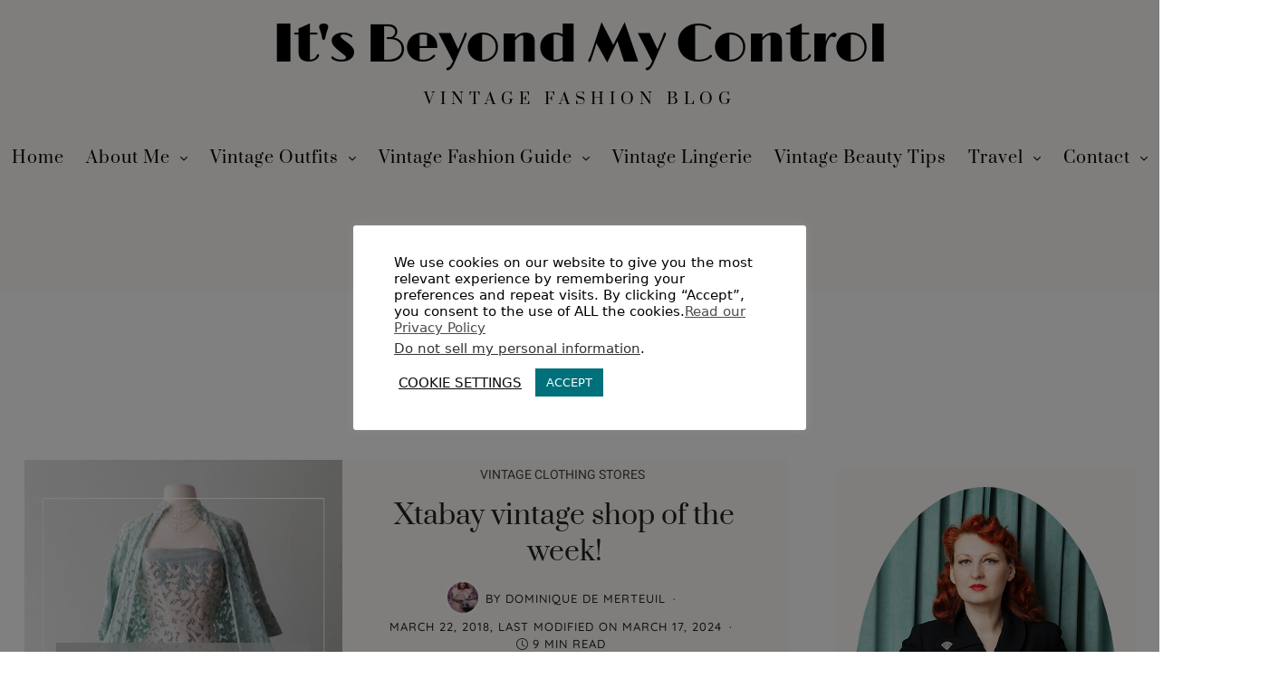

--- FILE ---
content_type: text/html; charset=UTF-8
request_url: https://www.itsbeyondmycontrol.com/tag/best-vintage-shop/
body_size: 36492
content:
<!DOCTYPE html>
<html lang="en-GB">
<head>
	<meta charset="UTF-8" />
	<meta http-equiv="X-UA-Compatible" content="IE=edge">
	<meta name="viewport" content="width=device-width, initial-scale=1">
	<link rel="profile" href="http://gmpg.org/xfn/11" />
	<meta name='robots' content='index, follow, max-image-preview:large, max-snippet:-1, max-video-preview:-1' />

	
	<title>best vintage shop - It&#039;s Beyond My Control</title>
	<link rel="canonical" href="https://www.itsbeyondmycontrol.com/tag/best-vintage-shop/" />
	<meta property="og:locale" content="en_GB" />
	<meta property="og:type" content="article" />
	<meta property="og:title" content="best vintage shop - It&#039;s Beyond My Control" />
	<meta property="og:url" content="https://www.itsbeyondmycontrol.com/tag/best-vintage-shop/" />
	<meta property="og:site_name" content="It&#039;s Beyond My Control" />
	<meta property="og:image" content="https://www.itsbeyondmycontrol.com/storage/2020/04/1950sOutfit_HandmacherSuit.jpg" />
	<meta property="og:image:width" content="900" />
	<meta property="og:image:height" content="600" />
	<meta property="og:image:type" content="image/jpeg" />
	<meta name="twitter:card" content="summary_large_image" />
	<meta name="twitter:site" content="@ItsBeyondMyCtrl" />
	<script type="application/ld+json" class="yoast-schema-graph">{"@context":"https://schema.org","@graph":[{"@type":"CollectionPage","@id":"https://www.itsbeyondmycontrol.com/tag/best-vintage-shop/","url":"https://www.itsbeyondmycontrol.com/tag/best-vintage-shop/","name":"best vintage shop - It&#039;s Beyond My Control","isPartOf":{"@id":"https://www.itsbeyondmycontrol.com/#website"},"primaryImageOfPage":{"@id":"https://www.itsbeyondmycontrol.com/tag/best-vintage-shop/#primaryimage"},"image":{"@id":"https://www.itsbeyondmycontrol.com/tag/best-vintage-shop/#primaryimage"},"thumbnailUrl":"https://www.itsbeyondmycontrol.com/storage/2018/03/XtabayVintageShop.jpg","breadcrumb":{"@id":"https://www.itsbeyondmycontrol.com/tag/best-vintage-shop/#breadcrumb"},"inLanguage":"en-GB"},{"@type":"ImageObject","inLanguage":"en-GB","@id":"https://www.itsbeyondmycontrol.com/tag/best-vintage-shop/#primaryimage","url":"https://www.itsbeyondmycontrol.com/storage/2018/03/XtabayVintageShop.jpg","contentUrl":"https://www.itsbeyondmycontrol.com/storage/2018/03/XtabayVintageShop.jpg","width":1000,"height":1500,"caption":"best vintage shops on Etsy"},{"@type":"BreadcrumbList","@id":"https://www.itsbeyondmycontrol.com/tag/best-vintage-shop/#breadcrumb","itemListElement":[{"@type":"ListItem","position":1,"name":"Home","item":"https://www.itsbeyondmycontrol.com/"},{"@type":"ListItem","position":2,"name":"best vintage shop"}]},{"@type":"WebSite","@id":"https://www.itsbeyondmycontrol.com/#website","url":"https://www.itsbeyondmycontrol.com/","name":"It's Beyond My Control","description":"Vintage Fashion Blog","publisher":{"@id":"https://www.itsbeyondmycontrol.com/#/schema/person/61ba11b55070e6fd190239acfdfd89e3"},"potentialAction":[{"@type":"SearchAction","target":{"@type":"EntryPoint","urlTemplate":"https://www.itsbeyondmycontrol.com/?s={search_term_string}"},"query-input":{"@type":"PropertyValueSpecification","valueRequired":true,"valueName":"search_term_string"}}],"inLanguage":"en-GB"},{"@type":["Person","Organization"],"@id":"https://www.itsbeyondmycontrol.com/#/schema/person/61ba11b55070e6fd190239acfdfd89e3","name":"Dominique de Merteuil","image":{"@type":"ImageObject","inLanguage":"en-GB","@id":"https://www.itsbeyondmycontrol.com/#/schema/person/image/","url":"https://www.itsbeyondmycontrol.com/storage/2021/04/DominiqueDeMerteuil_HelenMore_PinkCape-e1617272077825.jpg","contentUrl":"https://www.itsbeyondmycontrol.com/storage/2021/04/DominiqueDeMerteuil_HelenMore_PinkCape-e1617272077825.jpg","width":500,"height":667,"caption":"Dominique de Merteuil"},"logo":{"@id":"https://www.itsbeyondmycontrol.com/#/schema/person/image/"},"description":"Welcome to my razzle-dazzle world of vintage fashion with a gothic twist! I'm a vintage fashion expert, a 1930s-1950s style specialist, and the founder of It's Beyond My Control, a vintage fashion blog for women with a flair for the theatrical.","sameAs":["https://www.itsbeyondmycontrol.com","https://www.instagram.com/itsbeyondmycontrol/","https://www.pinterest.co.uk/itsbeyondmycontrol/_created/"]}]}</script>
	


<link rel='dns-prefetch' href='//www.itsbeyondmycontrol.com' />


<link rel="alternate" type="application/rss+xml" title="It&#039;s Beyond My Control &raquo; Feed" href="https://www.itsbeyondmycontrol.com/feed/" />
<link rel="alternate" type="application/rss+xml" title="It&#039;s Beyond My Control &raquo; Comments Feed" href="https://www.itsbeyondmycontrol.com/comments/feed/" />
<link rel="alternate" type="application/rss+xml" title="It&#039;s Beyond My Control &raquo; best vintage shop Tag Feed" href="https://www.itsbeyondmycontrol.com/tag/best-vintage-shop/feed/" />
<link id='omgf-preload-0' rel='preload' href='//www.itsbeyondmycontrol.com/storage/omgf/omgf-stylesheet-320/limelight-normal-latin-ext-400.woff2' as='font' type='font/woff2' crossorigin />
<link id='omgf-preload-1' rel='preload' href='//www.itsbeyondmycontrol.com/storage/omgf/omgf-stylesheet-320/limelight-normal-latin-400.woff2' as='font' type='font/woff2' crossorigin />
		<style>
			.lazyload,
			.lazyloading {
				max-width: 100%;
			}
		</style>
		<style id='wp-img-auto-sizes-contain-inline-css' type='text/css'>
img:is([sizes=auto i],[sizes^="auto," i]){contain-intrinsic-size:3000px 1500px}

</style>
<link rel='stylesheet' id='wp-block-library-css' href='https://www.itsbeyondmycontrol.com/lib/css/dist/block-library/style.min.css' type='text/css' media='all' />
<style id='wp-block-library-theme-inline-css' type='text/css'>
.wp-block-audio :where(figcaption){color:#555;font-size:13px;text-align:center}.is-dark-theme .wp-block-audio :where(figcaption){color:#ffffffa6}.wp-block-audio{margin:0 0 1em}.wp-block-code{border:1px solid #ccc;border-radius:4px;font-family:Menlo,Consolas,monaco,monospace;padding:.8em 1em}.wp-block-embed :where(figcaption){color:#555;font-size:13px;text-align:center}.is-dark-theme .wp-block-embed :where(figcaption){color:#ffffffa6}.wp-block-embed{margin:0 0 1em}.blocks-gallery-caption{color:#555;font-size:13px;text-align:center}.is-dark-theme .blocks-gallery-caption{color:#ffffffa6}:root :where(.wp-block-image figcaption){color:#555;font-size:13px;text-align:center}.is-dark-theme :root :where(.wp-block-image figcaption){color:#ffffffa6}.wp-block-image{margin:0 0 1em}.wp-block-pullquote{border-bottom:4px solid;border-top:4px solid;color:currentColor;margin-bottom:1.75em}.wp-block-pullquote :where(cite),.wp-block-pullquote :where(footer),.wp-block-pullquote__citation{color:currentColor;font-size:.8125em;font-style:normal;text-transform:uppercase}.wp-block-quote{border-left:.25em solid;margin:0 0 1.75em;padding-left:1em}.wp-block-quote cite,.wp-block-quote footer{color:currentColor;font-size:.8125em;font-style:normal;position:relative}.wp-block-quote:where(.has-text-align-right){border-left:none;border-right:.25em solid;padding-left:0;padding-right:1em}.wp-block-quote:where(.has-text-align-center){border:none;padding-left:0}.wp-block-quote.is-large,.wp-block-quote.is-style-large,.wp-block-quote:where(.is-style-plain){border:none}.wp-block-search .wp-block-search__label{font-weight:700}.wp-block-search__button{border:1px solid #ccc;padding:.375em .625em}:where(.wp-block-group.has-background){padding:1.25em 2.375em}.wp-block-separator.has-css-opacity{opacity:.4}.wp-block-separator{border:none;border-bottom:2px solid;margin-left:auto;margin-right:auto}.wp-block-separator.has-alpha-channel-opacity{opacity:1}.wp-block-separator:not(.is-style-wide):not(.is-style-dots){width:100px}.wp-block-separator.has-background:not(.is-style-dots){border-bottom:none;height:1px}.wp-block-separator.has-background:not(.is-style-wide):not(.is-style-dots){height:2px}.wp-block-table{margin:0 0 1em}.wp-block-table td,.wp-block-table th{word-break:normal}.wp-block-table :where(figcaption){color:#555;font-size:13px;text-align:center}.is-dark-theme .wp-block-table :where(figcaption){color:#ffffffa6}.wp-block-video :where(figcaption){color:#555;font-size:13px;text-align:center}.is-dark-theme .wp-block-video :where(figcaption){color:#ffffffa6}.wp-block-video{margin:0 0 1em}:root :where(.wp-block-template-part.has-background){margin-bottom:0;margin-top:0;padding:1.25em 2.375em}

</style>
<style id='classic-theme-styles-inline-css' type='text/css'>
/*! This file is auto-generated */
.wp-block-button__link{color:#fff;background-color:#32373c;border-radius:9999px;box-shadow:none;text-decoration:none;padding:calc(.667em + 2px) calc(1.333em + 2px);font-size:1.125em}.wp-block-file__button{background:#32373c;color:#fff;text-decoration:none}

</style>
<style id='global-styles-inline-css' type='text/css'>
:root{--wp--preset--aspect-ratio--square: 1;--wp--preset--aspect-ratio--4-3: 4/3;--wp--preset--aspect-ratio--3-4: 3/4;--wp--preset--aspect-ratio--3-2: 3/2;--wp--preset--aspect-ratio--2-3: 2/3;--wp--preset--aspect-ratio--16-9: 16/9;--wp--preset--aspect-ratio--9-16: 9/16;--wp--preset--color--black: #000000;--wp--preset--color--cyan-bluish-gray: #abb8c3;--wp--preset--color--white: #ffffff;--wp--preset--color--pale-pink: #f78da7;--wp--preset--color--vivid-red: #cf2e2e;--wp--preset--color--luminous-vivid-orange: #ff6900;--wp--preset--color--luminous-vivid-amber: #fcb900;--wp--preset--color--light-green-cyan: #7bdcb5;--wp--preset--color--vivid-green-cyan: #00d084;--wp--preset--color--pale-cyan-blue: #8ed1fc;--wp--preset--color--vivid-cyan-blue: #0693e3;--wp--preset--color--vivid-purple: #9b51e0;--wp--preset--gradient--vivid-cyan-blue-to-vivid-purple: linear-gradient(135deg,rgb(6,147,227) 0%,rgb(155,81,224) 100%);--wp--preset--gradient--light-green-cyan-to-vivid-green-cyan: linear-gradient(135deg,rgb(122,220,180) 0%,rgb(0,208,130) 100%);--wp--preset--gradient--luminous-vivid-amber-to-luminous-vivid-orange: linear-gradient(135deg,rgb(252,185,0) 0%,rgb(255,105,0) 100%);--wp--preset--gradient--luminous-vivid-orange-to-vivid-red: linear-gradient(135deg,rgb(255,105,0) 0%,rgb(207,46,46) 100%);--wp--preset--gradient--very-light-gray-to-cyan-bluish-gray: linear-gradient(135deg,rgb(238,238,238) 0%,rgb(169,184,195) 100%);--wp--preset--gradient--cool-to-warm-spectrum: linear-gradient(135deg,rgb(74,234,220) 0%,rgb(151,120,209) 20%,rgb(207,42,186) 40%,rgb(238,44,130) 60%,rgb(251,105,98) 80%,rgb(254,248,76) 100%);--wp--preset--gradient--blush-light-purple: linear-gradient(135deg,rgb(255,206,236) 0%,rgb(152,150,240) 100%);--wp--preset--gradient--blush-bordeaux: linear-gradient(135deg,rgb(254,205,165) 0%,rgb(254,45,45) 50%,rgb(107,0,62) 100%);--wp--preset--gradient--luminous-dusk: linear-gradient(135deg,rgb(255,203,112) 0%,rgb(199,81,192) 50%,rgb(65,88,208) 100%);--wp--preset--gradient--pale-ocean: linear-gradient(135deg,rgb(255,245,203) 0%,rgb(182,227,212) 50%,rgb(51,167,181) 100%);--wp--preset--gradient--electric-grass: linear-gradient(135deg,rgb(202,248,128) 0%,rgb(113,206,126) 100%);--wp--preset--gradient--midnight: linear-gradient(135deg,rgb(2,3,129) 0%,rgb(40,116,252) 100%);--wp--preset--font-size--small: 13px;--wp--preset--font-size--medium: 20px;--wp--preset--font-size--large: 36px;--wp--preset--font-size--x-large: 42px;--wp--preset--spacing--20: 0.44rem;--wp--preset--spacing--30: 0.67rem;--wp--preset--spacing--40: 1rem;--wp--preset--spacing--50: 1.5rem;--wp--preset--spacing--60: 2.25rem;--wp--preset--spacing--70: 3.38rem;--wp--preset--spacing--80: 5.06rem;--wp--preset--shadow--natural: 6px 6px 9px rgba(0, 0, 0, 0.2);--wp--preset--shadow--deep: 12px 12px 50px rgba(0, 0, 0, 0.4);--wp--preset--shadow--sharp: 6px 6px 0px rgba(0, 0, 0, 0.2);--wp--preset--shadow--outlined: 6px 6px 0px -3px rgb(255, 255, 255), 6px 6px rgb(0, 0, 0);--wp--preset--shadow--crisp: 6px 6px 0px rgb(0, 0, 0);}:where(.is-layout-flex){gap: 0.5em;}:where(.is-layout-grid){gap: 0.5em;}body .is-layout-flex{display: flex;}.is-layout-flex{flex-wrap: wrap;align-items: center;}.is-layout-flex > :is(*, div){margin: 0;}body .is-layout-grid{display: grid;}.is-layout-grid > :is(*, div){margin: 0;}:where(.wp-block-columns.is-layout-flex){gap: 2em;}:where(.wp-block-columns.is-layout-grid){gap: 2em;}:where(.wp-block-post-template.is-layout-flex){gap: 1.25em;}:where(.wp-block-post-template.is-layout-grid){gap: 1.25em;}.has-black-color{color: var(--wp--preset--color--black) !important;}.has-cyan-bluish-gray-color{color: var(--wp--preset--color--cyan-bluish-gray) !important;}.has-white-color{color: var(--wp--preset--color--white) !important;}.has-pale-pink-color{color: var(--wp--preset--color--pale-pink) !important;}.has-vivid-red-color{color: var(--wp--preset--color--vivid-red) !important;}.has-luminous-vivid-orange-color{color: var(--wp--preset--color--luminous-vivid-orange) !important;}.has-luminous-vivid-amber-color{color: var(--wp--preset--color--luminous-vivid-amber) !important;}.has-light-green-cyan-color{color: var(--wp--preset--color--light-green-cyan) !important;}.has-vivid-green-cyan-color{color: var(--wp--preset--color--vivid-green-cyan) !important;}.has-pale-cyan-blue-color{color: var(--wp--preset--color--pale-cyan-blue) !important;}.has-vivid-cyan-blue-color{color: var(--wp--preset--color--vivid-cyan-blue) !important;}.has-vivid-purple-color{color: var(--wp--preset--color--vivid-purple) !important;}.has-black-background-color{background-color: var(--wp--preset--color--black) !important;}.has-cyan-bluish-gray-background-color{background-color: var(--wp--preset--color--cyan-bluish-gray) !important;}.has-white-background-color{background-color: var(--wp--preset--color--white) !important;}.has-pale-pink-background-color{background-color: var(--wp--preset--color--pale-pink) !important;}.has-vivid-red-background-color{background-color: var(--wp--preset--color--vivid-red) !important;}.has-luminous-vivid-orange-background-color{background-color: var(--wp--preset--color--luminous-vivid-orange) !important;}.has-luminous-vivid-amber-background-color{background-color: var(--wp--preset--color--luminous-vivid-amber) !important;}.has-light-green-cyan-background-color{background-color: var(--wp--preset--color--light-green-cyan) !important;}.has-vivid-green-cyan-background-color{background-color: var(--wp--preset--color--vivid-green-cyan) !important;}.has-pale-cyan-blue-background-color{background-color: var(--wp--preset--color--pale-cyan-blue) !important;}.has-vivid-cyan-blue-background-color{background-color: var(--wp--preset--color--vivid-cyan-blue) !important;}.has-vivid-purple-background-color{background-color: var(--wp--preset--color--vivid-purple) !important;}.has-black-border-color{border-color: var(--wp--preset--color--black) !important;}.has-cyan-bluish-gray-border-color{border-color: var(--wp--preset--color--cyan-bluish-gray) !important;}.has-white-border-color{border-color: var(--wp--preset--color--white) !important;}.has-pale-pink-border-color{border-color: var(--wp--preset--color--pale-pink) !important;}.has-vivid-red-border-color{border-color: var(--wp--preset--color--vivid-red) !important;}.has-luminous-vivid-orange-border-color{border-color: var(--wp--preset--color--luminous-vivid-orange) !important;}.has-luminous-vivid-amber-border-color{border-color: var(--wp--preset--color--luminous-vivid-amber) !important;}.has-light-green-cyan-border-color{border-color: var(--wp--preset--color--light-green-cyan) !important;}.has-vivid-green-cyan-border-color{border-color: var(--wp--preset--color--vivid-green-cyan) !important;}.has-pale-cyan-blue-border-color{border-color: var(--wp--preset--color--pale-cyan-blue) !important;}.has-vivid-cyan-blue-border-color{border-color: var(--wp--preset--color--vivid-cyan-blue) !important;}.has-vivid-purple-border-color{border-color: var(--wp--preset--color--vivid-purple) !important;}.has-vivid-cyan-blue-to-vivid-purple-gradient-background{background: var(--wp--preset--gradient--vivid-cyan-blue-to-vivid-purple) !important;}.has-light-green-cyan-to-vivid-green-cyan-gradient-background{background: var(--wp--preset--gradient--light-green-cyan-to-vivid-green-cyan) !important;}.has-luminous-vivid-amber-to-luminous-vivid-orange-gradient-background{background: var(--wp--preset--gradient--luminous-vivid-amber-to-luminous-vivid-orange) !important;}.has-luminous-vivid-orange-to-vivid-red-gradient-background{background: var(--wp--preset--gradient--luminous-vivid-orange-to-vivid-red) !important;}.has-very-light-gray-to-cyan-bluish-gray-gradient-background{background: var(--wp--preset--gradient--very-light-gray-to-cyan-bluish-gray) !important;}.has-cool-to-warm-spectrum-gradient-background{background: var(--wp--preset--gradient--cool-to-warm-spectrum) !important;}.has-blush-light-purple-gradient-background{background: var(--wp--preset--gradient--blush-light-purple) !important;}.has-blush-bordeaux-gradient-background{background: var(--wp--preset--gradient--blush-bordeaux) !important;}.has-luminous-dusk-gradient-background{background: var(--wp--preset--gradient--luminous-dusk) !important;}.has-pale-ocean-gradient-background{background: var(--wp--preset--gradient--pale-ocean) !important;}.has-electric-grass-gradient-background{background: var(--wp--preset--gradient--electric-grass) !important;}.has-midnight-gradient-background{background: var(--wp--preset--gradient--midnight) !important;}.has-small-font-size{font-size: var(--wp--preset--font-size--small) !important;}.has-medium-font-size{font-size: var(--wp--preset--font-size--medium) !important;}.has-large-font-size{font-size: var(--wp--preset--font-size--large) !important;}.has-x-large-font-size{font-size: var(--wp--preset--font-size--x-large) !important;}
:where(.wp-block-post-template.is-layout-flex){gap: 1.25em;}:where(.wp-block-post-template.is-layout-grid){gap: 1.25em;}
:where(.wp-block-term-template.is-layout-flex){gap: 1.25em;}:where(.wp-block-term-template.is-layout-grid){gap: 1.25em;}
:where(.wp-block-columns.is-layout-flex){gap: 2em;}:where(.wp-block-columns.is-layout-grid){gap: 2em;}
:root :where(.wp-block-pullquote){font-size: 1.5em;line-height: 1.6;}

</style>
<link rel='stylesheet' id='contact-form-7-css' href='https://www.itsbeyondmycontrol.com/core/modules/8516d2654f/includes/css/styles.css' type='text/css' media='all' />
<link rel='stylesheet' id='cookie-law-info-css' href='https://www.itsbeyondmycontrol.com/core/modules/7e4609f00f/legacy/public/css/cookie-law-info-public.css' type='text/css' media='all' />
<link rel='stylesheet' id='cookie-law-info-gdpr-css' href='https://www.itsbeyondmycontrol.com/core/modules/7e4609f00f/legacy/public/css/cookie-law-info-gdpr.css' type='text/css' media='all' />
<link rel='stylesheet' id='wpa-css-css' href='https://www.itsbeyondmycontrol.com/core/modules/1cfbc00119/includes/css/wpa.css' type='text/css' media='all' />
<link rel='stylesheet' id='stcr-font-awesome-css' href='https://www.itsbeyondmycontrol.com/core/modules/6d869a5121/includes/css/font-awesome.min.css' type='text/css' media='all' />
<link rel='stylesheet' id='stcr-style-css' href='https://www.itsbeyondmycontrol.com/core/modules/6d869a5121/includes/css/stcr-style.css' type='text/css' media='all' />
<link rel='stylesheet' id='redux-field-social-profiles-frontend-css' href='https://www.itsbeyondmycontrol.com/core/modules/214f80d3c1/redux/redux-framework/redux-core/inc/extensions/social_profiles/social_profiles/css/field_social_profiles_frontend.css' type='text/css' media='all' />
<link rel='stylesheet' id='font-awesome-css' href='https://www.itsbeyondmycontrol.com/core/modules/f65f29574d/assets/lib/font-awesome/css/font-awesome.min.css' type='text/css' media='all' />
<link rel="preload" as="style" href="//www.itsbeyondmycontrol.com/storage/omgf/omgf-stylesheet-330/omgf-stylesheet-330.css" /><link rel="stylesheet" href="//www.itsbeyondmycontrol.com/storage/omgf/omgf-stylesheet-330/omgf-stylesheet-330.css" media="print" onload="this.media='all'"><noscript><link rel="stylesheet" href="//www.itsbeyondmycontrol.com/storage/omgf/omgf-stylesheet-330/omgf-stylesheet-330.css" /></noscript><link rel='stylesheet' id='sib-front-css-css' href='https://www.itsbeyondmycontrol.com/core/modules/7344963050/css/mailin-front.css' type='text/css' media='all' />
<link rel='stylesheet' id='buzzblogpro-misc-css' href='https://www.itsbeyondmycontrol.com/core/views/c659262537/bootstrap/css/misc.css' type='text/css' media='all' />
<link rel='stylesheet' id='buzzblogpro-bootstrap-css' href='https://www.itsbeyondmycontrol.com/core/views/c659262537/bootstrap/css/bootstrap.min.css' type='text/css' media='all' />
<link rel='stylesheet' id='buzzblogpro-style-css' href='https://www.itsbeyondmycontrol.com/core/views/c659262537/design.css' type='text/css' media='all' />
<style id='buzzblogpro-style-inline-css' type='text/css'>
@media(min-width:992px){h1.post-title{font-size:30px;line-height:54px;letter-spacing:0px;}h1{font-size:38px;line-height:55px;letter-spacing:0px;}h2{font-size:22px;line-height:45px;letter-spacing:0px;}h3{font-size:25px;line-height:42px;letter-spacing:0px;}h4{font-size:24px;line-height:38px;letter-spacing:0px;}h5{font-size:22px;line-height:38px;letter-spacing:0px;}h6{font-size:22px;line-height:38px;letter-spacing:0px;}.title-section h1{font-size:38px;line-height:52px;letter-spacing:-2px;}.title-section h2,.title-section span{font-size:17px;line-height:26px;letter-spacing:0px;}h2.post-subtitle{font-size:16px;line-height:26px;letter-spacing:0px;}.single h2.post-subtitle{font-size:16px;line-height:26px;letter-spacing:0px;}.excerpt,.excerpt p{font-size:19px;line-height:27px;letter-spacing:0px;}blockquote,.excerpt blockquote p,.wp-block-quote{font-size:19px;line-height:28px;letter-spacing:0px;}.meta-space-top,.meta-space-top span,.meta-space-top span a,.meta-space-top a{font-size:13px;line-height:18px;letter-spacing:1px;}.post .post_category a{font-size:14px;line-height:28px;letter-spacing:0px;}.viewpost-button .button{font-size:12px;line-height:26px;letter-spacing:3px;}.primary-menu > li > a,.mobile-top-panel a{font-size:18px;line-height:30px;letter-spacing:1px;}span.sub{font-size:10px;line-height:10px;letter-spacing:0px;}.primary-menu li ul li:not(.buzzblogpro-widget-menu) a,.primary-menu .has-mega-column:not(.elementor-megamenu):not(.widget-in-menu) > .sub-menu a,.primary-menu .mega-menu-posts .post a:not(.reviewscore),.buzzblogpro-widget-menu .form-control{font-size:17px;line-height:22px;letter-spacing:0px;}.primary-menu .has-mega-column > .sub-menu > .columns-sub-item > a,.primary-menu .buzzblogpro-mc-form h4{font-size:13px;line-height:20px;letter-spacing:0px;}.main-holder, .buzzblogpro-cookie-banner-wrap, .mfp-wrap, .social_label, .sidepanel{font-size:19px;line-height:28px;letter-spacing:0px;}.list-post .list-post-container:not(.special-post) h2.post-title a, .list-post .list-post-container:not(.special-post) h2.post-title{font-size:32px;line-height:37px;letter-spacing:0px;}.post-header h2 a, h2.post-title{font-size:28px;line-height:49px;letter-spacing:-1px;}.category-filter a{font-size:11px;line-height:14px;letter-spacing:0px;}.menu-mobile ul li a{font-size:20px;line-height:40px;letter-spacing:3px;}.menu-mobile ul ul li a{font-size:20px;line-height:30px;}#top-menu a{font-size:16px;letter-spacing:1px;}.top-full,.top-left,.top-right,.top-full .widget_search input[type="text"],.top-left .widget_search input[type="text"],.top-left .widget_search input[type="text"],.mobile-top-panel{font-size:17px;letter-spacing:0px;}.top-container-full .top-left,.top-container-full .top-right,.top-container-full .top-left .widget_search input[type="text"],.top-container-full .top-right .widget_search input[type="text"],.top-container-full .top-left a,.top-container-full .top-right a{font-size:12px;letter-spacing:0px;}.elementor-button,.accordion-button,.wp-element-button,button.btn,.input[type="button"],input[type="reset"],input[type="submit"],a.btn,a.slideshow-btn,.button,.woocommerce:where(body:not(.woocommerce-block-theme-has-button-styles)) #respond input#submit, .woocommerce:where(body:not(.woocommerce-block-theme-has-button-styles)) a.button, .woocommerce:where(body:not(.woocommerce-block-theme-has-button-styles)) button.button, .woocommerce:where(body:not(.woocommerce-block-theme-has-button-styles)) input.button, :where(body:not(.woocommerce-block-theme-has-button-styles)) .woocommerce #respond input#submit, :where(body:not(.woocommerce-block-theme-has-button-styles)) .woocommerce a.button, :where(body:not(.woocommerce-block-theme-has-button-styles)) .woocommerce button.button, :where(body:not(.woocommerce-block-theme-has-button-styles)) .woocommerce input.button{font-size:14px;line-height:24px;letter-spacing:0px;}.logo_h__txt,.logo_link{font-size:60px;line-height:60px;letter-spacing:-1px;}.mobile-top-panel .mobile_logo_txt a,.mobile-top-panel h1.mobile_logo_txt{font-size:17px;line-height:20px;letter-spacing:0px;}.logo_tagline{font-size:17px;line-height:40px;letter-spacing:6px;}.grid .grid-item:not(.special-post) .post-header h2 a,.grid .grid-item:not(.special-post) h2.post-title,.grid-item:not(.special-post) .post-header h2 a,.grid-item:not(.special-post) h2.post-title,.post-grid-block h2.grid-post-title a,.post-grid-block h2.grid-post-title{font-size:25px;line-height:32px;letter-spacing:-1px;}.zigazg h2.post-title a,.zigazg h2.post-title{font-size:30px;line-height:40px;letter-spacing:0px;}.metro-post h2{font-size:30px;line-height:32px;letter-spacing:0px;}.carousel-wrap h2{font-size:38px;line-height:55px;letter-spacing:0px;}.trending-posts h6.trending-title{font-size:18px;line-height:20px;letter-spacing:0px;}.shareon,.shareon-vertical{font-size:18px;line-height:18px;}.meta-container .share-buttons a{font-size:17px;line-height:17px;}h3.gall-title{font-size:19px;line-height:26px;letter-spacing:0px;}.gallery-meta-line,.gallery-meta-line h4{font-size:16px;line-height:20px;letter-spacing:0px;}.widget .widget-content{}.widget-content h4.subtitle,.widget-content h4.subtitle a,.sidebar .instagram_footer_heading h4 span,.elementor-widget-container h5{font-size:16px;line-height:24px;letter-spacing:0px;}.post-list_h h4 a,.post-list_h h4{font-size:16px;line-height:20px;letter-spacing:0px;}.widget-content h4 a.see-all{font-size:13px;line-height:24px;letter-spacing:0px;}.nav.footer-nav a{font-size:19px;line-height:22px;letter-spacing:0px;}.comments-title, #reply-title, .pings-title, .comments-h{letter-spacing:0px;}}@media(min-width:992px){h1.post-title{font-size:30px;line-height:54px;letter-spacing:0px;}h1{font-size:38px;line-height:55px;letter-spacing:0px;}h2{font-size:22px;line-height:45px;letter-spacing:0px;}h3{font-size:25px;line-height:42px;letter-spacing:0px;}h4{font-size:24px;line-height:38px;letter-spacing:0px;}h5{font-size:22px;line-height:38px;letter-spacing:0px;}h6{font-size:22px;line-height:38px;letter-spacing:0px;}.title-section h1{font-size:38px;line-height:52px;letter-spacing:-2px;}.title-section h2,.title-section span{font-size:17px;line-height:26px;letter-spacing:0px;}h2.post-subtitle{font-size:16px;line-height:26px;letter-spacing:0px;}.single h2.post-subtitle{font-size:16px;line-height:26px;letter-spacing:0px;}.excerpt,.excerpt p{font-size:19px;line-height:27px;letter-spacing:0px;}blockquote,.excerpt blockquote p,.wp-block-quote{font-size:19px;line-height:28px;letter-spacing:0px;}.meta-space-top,.meta-space-top span,.meta-space-top span a,.meta-space-top a{font-size:13px;line-height:18px;letter-spacing:1px;}.post .post_category a{font-size:14px;line-height:28px;letter-spacing:0px;}.viewpost-button .button{font-size:12px;line-height:26px;letter-spacing:3px;}.primary-menu > li > a,.mobile-top-panel a{font-size:18px;line-height:30px;letter-spacing:1px;}span.sub{font-size:10px;line-height:10px;letter-spacing:0px;}.primary-menu li ul li:not(.buzzblogpro-widget-menu) a,.primary-menu .has-mega-column:not(.elementor-megamenu):not(.widget-in-menu) > .sub-menu a,.primary-menu .mega-menu-posts .post a:not(.reviewscore),.buzzblogpro-widget-menu .form-control{font-size:17px;line-height:22px;letter-spacing:0px;}.primary-menu .has-mega-column > .sub-menu > .columns-sub-item > a,.primary-menu .buzzblogpro-mc-form h4{font-size:13px;line-height:20px;letter-spacing:0px;}.main-holder, .buzzblogpro-cookie-banner-wrap, .mfp-wrap, .social_label, .sidepanel{font-size:19px;line-height:28px;letter-spacing:0px;}.list-post .list-post-container:not(.special-post) h2.post-title a, .list-post .list-post-container:not(.special-post) h2.post-title{font-size:32px;line-height:37px;letter-spacing:0px;}.post-header h2 a, h2.post-title{font-size:28px;line-height:49px;letter-spacing:-1px;}.category-filter a{font-size:11px;line-height:14px;letter-spacing:0px;}.menu-mobile ul li a{font-size:20px;line-height:40px;letter-spacing:3px;}.menu-mobile ul ul li a{font-size:20px;line-height:30px;}#top-menu a{font-size:16px;letter-spacing:1px;}.top-full,.top-left,.top-right,.top-full .widget_search input[type="text"],.top-left .widget_search input[type="text"],.top-left .widget_search input[type="text"],.mobile-top-panel{font-size:17px;letter-spacing:0px;}.top-container-full .top-left,.top-container-full .top-right,.top-container-full .top-left .widget_search input[type="text"],.top-container-full .top-right .widget_search input[type="text"],.top-container-full .top-left a,.top-container-full .top-right a{font-size:12px;letter-spacing:0px;}.elementor-button,.accordion-button,.wp-element-button,button.btn,.input[type="button"],input[type="reset"],input[type="submit"],a.btn,a.slideshow-btn,.button,.woocommerce:where(body:not(.woocommerce-block-theme-has-button-styles)) #respond input#submit, .woocommerce:where(body:not(.woocommerce-block-theme-has-button-styles)) a.button, .woocommerce:where(body:not(.woocommerce-block-theme-has-button-styles)) button.button, .woocommerce:where(body:not(.woocommerce-block-theme-has-button-styles)) input.button, :where(body:not(.woocommerce-block-theme-has-button-styles)) .woocommerce #respond input#submit, :where(body:not(.woocommerce-block-theme-has-button-styles)) .woocommerce a.button, :where(body:not(.woocommerce-block-theme-has-button-styles)) .woocommerce button.button, :where(body:not(.woocommerce-block-theme-has-button-styles)) .woocommerce input.button{font-size:14px;line-height:24px;letter-spacing:0px;}.logo_h__txt,.logo_link{font-size:60px;line-height:60px;letter-spacing:-1px;}.mobile-top-panel .mobile_logo_txt a,.mobile-top-panel h1.mobile_logo_txt{font-size:17px;line-height:20px;letter-spacing:0px;}.logo_tagline{font-size:17px;line-height:40px;letter-spacing:6px;}.grid .grid-item:not(.special-post) .post-header h2 a,.grid .grid-item:not(.special-post) h2.post-title,.grid-item:not(.special-post) .post-header h2 a,.grid-item:not(.special-post) h2.post-title,.post-grid-block h2.grid-post-title a,.post-grid-block h2.grid-post-title{font-size:25px;line-height:32px;letter-spacing:-1px;}.zigazg h2.post-title a,.zigazg h2.post-title{font-size:30px;line-height:40px;letter-spacing:0px;}.metro-post h2{font-size:30px;line-height:32px;letter-spacing:0px;}.carousel-wrap h2{font-size:38px;line-height:55px;letter-spacing:0px;}.trending-posts h6.trending-title{font-size:18px;line-height:20px;letter-spacing:0px;}.shareon,.shareon-vertical{font-size:18px;line-height:18px;}.meta-container .share-buttons a{font-size:17px;line-height:17px;}h3.gall-title{font-size:19px;line-height:26px;letter-spacing:0px;}.gallery-meta-line,.gallery-meta-line h4{font-size:16px;line-height:20px;letter-spacing:0px;}.widget .widget-content{}.widget-content h4.subtitle,.widget-content h4.subtitle a,.sidebar .instagram_footer_heading h4 span,.elementor-widget-container h5{font-size:16px;line-height:24px;letter-spacing:0px;}.post-list_h h4 a,.post-list_h h4{font-size:16px;line-height:20px;letter-spacing:0px;}.widget-content h4 a.see-all{font-size:13px;line-height:24px;letter-spacing:0px;}.nav.footer-nav a{font-size:19px;line-height:22px;letter-spacing:0px;}.comments-title, #reply-title, .pings-title, .comments-h{letter-spacing:0px;}}h1.post-title{font-family:Prata;font-weight:400;text-align:center;text-transform:none;color:var(--clr-text,#000000);font-display:swap;}h1{font-family:Prata;font-weight:400;text-align:center;text-transform:none;color:var(--clr-text,#000000);font-display:swap;}h2{font-family:Prata;font-weight:400;text-align:center;text-transform:none;color:var(--clr-text,#000000);font-display:swap;}h3{font-family:Prata;font-weight:400;text-align:inherit;text-transform:none;color:var(--clr-text,#000000);font-display:swap;}h4{font-family:Prata;font-weight:400;text-align:inherit;text-transform:none;color:var(--clr-text,#000000);font-display:swap;}h5{font-family:Prata;font-weight:400;text-align:inherit;text-transform:none;color:var(--clr-text,#000000);font-display:swap;}h6{font-family:Prata;font-weight:400;text-align:inherit;text-transform:none;color:var(--clr-text,#000000);font-display:swap;}.title-section h1{font-family:Playfair Display;font-weight:400;text-align:center;color:var(--clr-text,#000000);font-display:swap;}.title-section h2,.title-section span{font-family:Playfair Display;font-weight:400;text-transform:inherit;color:var(--clr-text,#2d2d2d);font-display:swap;}h2.post-subtitle{font-family:Prata;font-weight:400;text-transform:inherit;color:var(--clr-text,#999999);font-display:swap;}.single h2.post-subtitle{font-family:Playfair Display;font-weight:400;text-transform:inherit;color:var(--clr-text,#999999);font-display:swap;}.excerpt,.excerpt p{font-family:Playfair Display;font-weight:400;text-align:inherit;text-transform:none;color:var(--clr-text,#000000);font-display:swap;}blockquote,.excerpt blockquote p,.wp-block-quote{font-family:Palatino;font-weight:400;text-align:center;text-transform:none;color:var(--clr-text,#0a0a0a);font-display:swap;}.meta-space-top,.meta-space-top span,.meta-space-top span a,.meta-space-top a{font-family:Quicksand;font-weight:500;text-transform:uppercase;color:var(--clr-text,#222222);font-display:swap;}.post .post_category a{font-family:Heebo;font-weight:400;text-transform:uppercase;color:var(--clr-text,#444444);font-display:swap;}.viewpost-button .button{font-family:Playfair Display;font-weight:700;text-transform:none;font-display:swap;}.primary-menu > li > a,.mobile-top-panel a{font-family:Prata;font-weight:400;text-transform:none;color:var(--clr-text,#000000);font-display:swap;}span.sub{font-family:Playfair Display;font-weight:400;font-style:italic;text-align:center;text-transform:none;color:var(--clr-text,#cccccc);font-display:swap;}.primary-menu li ul li:not(.buzzblogpro-widget-menu) a,.primary-menu .has-mega-column:not(.elementor-megamenu):not(.widget-in-menu) > .sub-menu a,.primary-menu .mega-menu-posts .post a:not(.reviewscore),.buzzblogpro-widget-menu .form-control{font-family:Prata;font-weight:400;text-align:left;text-transform:none;color:var(--clr-text,#000000);font-display:swap;}.primary-menu .has-mega-column > .sub-menu > .columns-sub-item > a,.primary-menu .buzzblogpro-mc-form h4{color:var(--clr-text,#000000);font-display:swap;}.main-holder, .buzzblogpro-cookie-banner-wrap, .mfp-wrap, .social_label, .sidepanel{font-family:Playfair Display;font-weight:400;color:var(--clr-text,#000000);font-display:swap;}.list-post .list-post-container:not(.special-post) h2.post-title a, .list-post .list-post-container:not(.special-post) h2.post-title{font-family:Prata;font-weight:400;text-align:left;text-transform:none;color:var(--clr-text,#000000);font-display:swap;}.post-header h2 a, h2.post-title{font-family:Prata;font-weight:400;text-align:center;text-transform:none;color:var(--clr-text,#000000);font-display:swap;}.category-filter a{font-family:Plus Jakarta Sans;font-weight:400;text-transform:uppercase;color:var(--clr-text,#222);font-display:swap;}.menu-mobile ul li a{font-family:Palatino;font-weight:400;text-align:inherit;text-transform:uppercase;color:var(--clr-text,#ffffff);font-display:swap;}.menu-mobile ul ul li a{font-display:swap;}#top-menu a{font-family:Prata;font-weight:400;text-align:left;text-transform:capitalize;font-display:swap;}.top-full,.top-left,.top-right,.top-full .widget_search input[type="text"],.top-left .widget_search input[type="text"],.top-left .widget_search input[type="text"],.mobile-top-panel{font-family:Prata;font-weight:400;text-transform:inherit;color:var(--clr-text,#000000);font-display:swap;}.top-container-full .top-left,.top-container-full .top-right,.top-container-full .top-left .widget_search input[type="text"],.top-container-full .top-right .widget_search input[type="text"],.top-container-full .top-left a,.top-container-full .top-right a{font-family:Heebo;font-weight:400;text-transform:uppercase;color:var(--clr-text,#3d3d3d);font-display:swap;}.elementor-button,.accordion-button,.wp-element-button,button.btn,.input[type="button"],input[type="reset"],input[type="submit"],a.btn,a.slideshow-btn,.button,.woocommerce:where(body:not(.woocommerce-block-theme-has-button-styles)) #respond input#submit, .woocommerce:where(body:not(.woocommerce-block-theme-has-button-styles)) a.button, .woocommerce:where(body:not(.woocommerce-block-theme-has-button-styles)) button.button, .woocommerce:where(body:not(.woocommerce-block-theme-has-button-styles)) input.button, :where(body:not(.woocommerce-block-theme-has-button-styles)) .woocommerce #respond input#submit, :where(body:not(.woocommerce-block-theme-has-button-styles)) .woocommerce a.button, :where(body:not(.woocommerce-block-theme-has-button-styles)) .woocommerce button.button, :where(body:not(.woocommerce-block-theme-has-button-styles)) .woocommerce input.button{font-weight:400;text-transform:uppercase;font-display:swap;}.logo_h__txt,.logo_link{font-family:Limelight;font-weight:400;color:var(--clr-text,#000000);font-display:swap;}.mobile-top-panel .mobile_logo_txt a,.mobile-top-panel h1.mobile_logo_txt{font-family:Limelight;font-weight:400;text-align:left;color:var(--clr-text,#000000);font-display:swap;}.logo_tagline{font-family:Prata;font-weight:400;text-transform:uppercase;color:var(--clr-text,#000000);font-display:swap;}.grid .grid-item:not(.special-post) .post-header h2 a,.grid .grid-item:not(.special-post) h2.post-title,.grid-item:not(.special-post) .post-header h2 a,.grid-item:not(.special-post) h2.post-title,.post-grid-block h2.grid-post-title a,.post-grid-block h2.grid-post-title{font-family:Prata;font-weight:400;text-align:center;text-transform:none;color:var(--clr-text,#222222);font-display:swap;}.zigazg h2.post-title a,.zigazg h2.post-title{font-family:Prata;font-weight:400;text-align:center;text-transform:none;color:var(--clr-text,#222222);font-display:swap;}.metro-post h2{font-family:Prata;font-weight:400;text-align:left;text-transform:none;font-display:swap;}.carousel-wrap h2{font-family:Limelight;font-weight:400;text-align:center;text-transform:inherit;color:var(--clr-text,#ffffff);font-display:swap;}.trending-posts h6.trending-title{font-family:Playfair Display;font-weight:400;text-align:center;text-transform:none;color:var(--clr-text,#000000);font-display:swap;}.shareon,.shareon-vertical{color:var(--clr-text,#000000);font-display:swap;}.meta-container .share-buttons a{font-display:swap;}h3.gall-title{font-family:Playfair Display;font-weight:400;text-align:center;text-transform:none;color:var(--clr-text,#222222);font-display:swap;}.gallery-meta-line,.gallery-meta-line h4{font-family:Playfair Display;font-weight:400;text-transform:none;color:var(--clr-text,#000000);font-display:swap;}.widget .widget-content{font-family:Playfair Display;font-weight:400;text-align:inherit;font-display:swap;}.widget-content h4.subtitle,.widget-content h4.subtitle a,.sidebar .instagram_footer_heading h4 span,.elementor-widget-container h5{font-family:Prata;font-weight:400;text-align:center;text-transform:none;color:var(--clr-text,#000000);font-display:swap;}.post-list_h h4 a,.post-list_h h4{font-family:Playfair Display;font-weight:400;text-align:center;text-transform:none;color:var(--clr-text,#222222);font-display:swap;}.widget-content h4 a.see-all{font-family:Playfair Display;font-weight:400;text-align:center;font-display:swap;}.nav.footer-nav a{font-family:Playfair Display;font-weight:400;color:var(--clr-text,#000000);font-display:swap;}.comments-title, #reply-title, .pings-title, .comments-h{font-family:Prata;font-weight:400;text-align:center;text-transform:none;color:var(--clr-text,#000000);font-display:swap;}@media (min-width: 1400px) {.search .container.title-container,.search .container.breadcrumbs-container, .container.blog-container,.blog .container.title-container,.post-header,.blog .container.breadcrumbs-container {max-width: 1200px;}}@media (min-width: 1400px) {.container.blog-category-container,.archive:not(.tax-gallery-categories) .container.breadcrumbs-container,.archive .container.title-container,.archive:not(.tax-gallery-categories) #categorymenu .container {max-width: 1200px;}}@media (min-width: 1400px) {.widgets-container,.archive.woocommerce:not(.tax-gallery-categories) .container.breadcrumbs-container,.container.breadcrumbs-container,.single .layout5 .single-header,.single .layout9 .single-header,.container,.page .title-section, .single .content-holder .single-title-section,.container .wp-block-group__inner-container{max-width: 1200px;}.fullwidth-widget .form-inline,.single .audio-wrap {max-width: 1200px;}}@media(min-width:992px){.middle-boxed .cover-wrapper, .middle .cover-wrapper, .bottom .cover-wrapper, .normal-slideshow .cover-wrapper {height: 980px!important;}.carousel-wrap.top-slideshow {min-height: 980px;}}@media only screen and (min-width:768px) and (max-width:991px) {.middle-boxed .cover-wrapper, .middle .cover-wrapper, .bottom .cover-wrapper, .normal-slideshow .cover-wrapper {height: 650px!important;}}@media(max-width:767px){.middle-boxed .cover-wrapper, .middle .cover-wrapper, .bottom .cover-wrapper, .normal-slideshow .cover-wrapper {height: 500px!important;}}.primary-menu ul li:not(.buzzblogpro-widget-menu) > ul {top:-15px;}@media(min-width:992px){#categorymenu {margin-top:0;margin-bottom:30px;}}.standard-post-container.sticky {margin-bottom:40px;}@media(min-width:992px){ body:not(.single) .post__holder,.under-posts-widget, body:not(.single) .related-posts { padding-top:10px; }.sidebar .widget .widget-content, .wpb_widgetised_column .widget { padding-bottom:30px; }body:not(.single) .list-post .post__holder .post_content,.list-post .under-posts-widget { padding-bottom:30px; }.list-post .section-inner { padding-right:40px; padding-left:40px; }.standard-post .post-header { padding-top:40px; padding-bottom:40px; }.grid .grid-block article:not(.standard-post),.grid-block article:not(.standard-post),.zoom-gallery .post-header { padding-top:30px; padding-right:10px; padding-left:10px; }.zigazg .section-inner { padding-right:30px; padding-left:30px; }.primary-menu ul a, .navbar-fixed-top .primary-menu ul a { padding-top:14px; padding-right:22px; padding-bottom:14px; padding-left:22px; }.viewpost-button a.button, .primary-menu li ul .buzzblogpro-widget-menu .viewpost-button a.button { padding-top:8px; padding-right:24px; padding-bottom:8px; padding-left:24px; }#ajax-load-more-posts { padding-top:12px; padding-right:20px; padding-bottom:12px; padding-left:20px; } }.primary-menu .has-mega-sub-menu .mega-sub-menu {min-height:476px;}.logo img {width:279px;}.split-menu .header .logo {max-width:279px;}.navbar-fixed .logo img {width:px;}.split-menu .header .navbar-fixed .logo {max-width:px;}.footer-logo .logo img {width:279px;}#primary {border-top-color:#FDFBF7}#primary {border-bottom-color:#FDFBF7}#primary {border-top-width:0px;}#primary {border-bottom-width:1px;}.animated-border-effect.animated-bottom-line .primary-menu > li > a:before {height:1px;bottom:-1px;}.single .single-header .meta-space-top .vcard,.single .single-header .meta-space-top, .single .single-header .meta-space-top a, .single h2.post-subtitle { justify-content:center; text-align:center;}.title-section,title-section h2,.title-section span,.cat-des-wrap,.category-filter { justify-content:center; align-items:center; text-align:center;}.zoom-gallery .meta-space-top { justify-content:center; text-align:center;}.bigletter:before { font-family:"Playfair Display";}@media(max-width:991px){.mobile-top-panel .mobile_logo_txt a,.mobile-top-panel h1.mobile_logo_txt { font-size:17px;}}.lowestfooter {border-top-color:#E2DAD9}.header-overlay {background:rgba(253,251,247,1)}.parallax-image:before {background:rgba(0,0,0,0.22)}.owl-slide .cover-wrapper.slide-sub-item-large {border-right-color: #e2dad9;}.owl-slide .cover-wrapper.slide-sub-item-small.middle {border-bottom-color: #e2dad9;}.owl-slide .cover-wrapper.slide-sub-item-small.last {border-top-color: #e2dad9;}.top-slideshow .cover:before {background: } .top-slideshow .cover:before{opacity: .01;}body { background-color:var(--clr-background,#ffffff);}.style1.widget .widget-content, .style7.widget .widget-content, .style12, .style12.widget .widget-content {
    background: #fcf1ee;
}

.page .layout9 .post-container {
    margin-top: 0px;
  }

a.pinterest-share-icon {border-radius: 50%;}
a.pinterest-share-icon:not(.pinimage):hover {
    background: #fa777c
}
.top-panel22 {
    background-color: #ffffff;
}

@media(max-width:991px){.post-inner .widget-container {max-width:330px!important;}.widget-content img {margin:0 auto;}}
.featured-thumbnail.large img {
    width: auto;
    height: auto;
    max-width: 100%;
}

		
.caption .caption-text, .gallery-caption {
    color: #000000;
    font-size: 17px;
}

.wp-block-gallery .blocks-gallery-item figcaption,.wp-block-image figcaption,.wp-block-gallery figcaption, .wp-block-embed figcaption, .wp-block-audio figcaption, .wp-block-video figcaption{
   font-size: 16px;
}.post_category:after, .hs_aboutme_text span, .slide-category span, .widget-content h4.subtitle span, .nav-tabs > li.active > a, .nav-tabs > li.active > a:hover, .nav-tabs > li.active > a:focus, .title-section span, .heading-entrance span {border-top-color:#42949e}.mailchimp-alert, .consent-check input[type="checkbox"]:checked + label::before {background:#42949e}.error404-holder_num, .twitter-list i {color:#42949e}.icon-menu .icon-menu-count, .audioplayer-bar-played, .audioplayer-volume-adjust div div, #back-top a:hover span, .owl-carousel .owl-dots .owl-dot.active span, .owl-carousel .owl-dots .owl-dot:hover span, .link-image a .link-wrapper, .widget_calendar tbody a, .text-highlight, div.jp-play-bar, div.jp-volume-bar-value, .progress .bar, .buzzblogpro-cart .badge, .mobile-shopping-cart .badge {background:#42949e}.owl-carousel .owl-dots .owl-dot span,.owl-carousel .owl-dots .owl-dot.active span::after {border-color: #42949e}.hs_recent_popular_tab_widget_content .tab_title.selected a, .search-option-tab li:hover a,.search-option-tab li.active a {border-bottom: 1px solid #42949e}.consent-check input[type="checkbox"]:checked + label::before, .consent-check label::before {border: 1px solid #42949e}a.body-link, span.body-link a, .underlined_links a:not([class]),.underlinedlinks .entry-content a:not([class]),body:not(.elementor-page) .page.underlinedlinks .post-inner a:not([class]) { background-image:linear-gradient(#188a96,#188a96);}.underlined_links a:hover:not([class]),.underlinedlinks .entry-content a:hover:not([class]),body:not(.elementor-page) .page.underlinedlinks .post-inner a:hover:not([class]) { color:#038796}.related-posts_h { color: }.shareon::before, .shareon::after, .shop-the-post::before, .shop-the-post::after, .comments-h span::before, .comments-h span::after, .related-posts_h span::before, .related-posts_h span::after,body:not(.author) .author-socials { border-color: rgba(238,238,238,1)}.hercules-likes:before { color: #000000}.hercules-likes:hover:before, .hercules-likes.active:before { color: #e24d98}.primary-menu .mega-menu-posts .post a:hover,.primary-menu ul li:not(.buzzblogpro-widget-menu):hover > a, .primary-menu .has-mega-column:not(.elementor-megamenu):not(.widget-in-menu) > .sub-menu a:hover, .primary-menu .has-mega-column > .sub-menu > .columns-sub-item > a:hover, .primary-menu li ul li.active-link:not(.buzzblogpro-widget-menu) a { color:#287d87}.primary-menu ul li.current-menu-item:not(.buzzblogpro-widget-menu) > a, .primary-menu .has-mega-column:not(.widget-in-menu) > .sub-menu .current-menu-item > a { color:#000000}.menu-mobile ul li.current-menu-item > a, .menu-mobile ul li.current-menu-ancestor > a { color:#db3d96}.primary-menu > li > a:hover, .primary-menu > li.current-menu-item > a, .primary-menu > li.current-menu-ancestor > a, .primary-menu li:hover > a { color:#218d91}.primary-menu > li.current-menu-item > a, .primary-menu > li.current-menu-ancestor > a { color:#b2077f}.primary-menu > li > a {background:#fdfbf7}.primary-menu > li > a:hover, .primary-menu > li.current-menu-item > a, .primary-menu > li.current-menu-ancestor > a, .primary-menu > li:hover > a { background:#fdfbf7}.primary-menu > li.current-menu-item > a, .primary-menu > li.current-menu-ancestor > a { background:#fdfbf7}.widget-in-menu .grid .grid-item .post-header h2 a, .widget-in-menu .grid .grid-item h2.post-title, .widget-in-menu .post-grid-block h2.grid-post-title a, .widget-in-menu .post-grid-block h2.grid-post-title { color:#000000}.animated-border-effect .primary-menu > li > a:before {background: transparent;}.primary-menu .has-sub-menu:not(.no-sub-menu) .mega-menu-posts, .megamenu-submenu-left .primary-menu .has-sub-menu:not(.no-sub-menu) .mega-menu-posts, .primary-menu ul li:not(.buzzblogpro-widget-menu) a, .primary-menu .has-mega-sub-menu .mega-sub-menu ul, .primary-menu .has-mega-column > .sub-menu > .columns-sub-item > a, #cart-wrap {border-color:#FDFBF7}#top-menu ul {background:rgba(255,255,255,1)}#top-menu ul a, #top-menu .current_page_item ul a, #top-menu ul .current_page_item a, #top-menu .current-menu-item ul a, #top-menu ul .current-menu-item a, #top-menu li:hover > ul a {border-color:#C1C1C1}.top-border {background:#167A7A}.modern-layout .meta-space-top a, .modern-layout .meta-space-top, .post .modern-layout .post_category a, .modern-layout .meta-space-top, .parallax-image .category-box span, .parallax-image .cat-des, .parallax-image .title-section h2, .modern-layout .title-section h2, .modern-layout h2.post-subtitle {color:#ffffff}.grid-item:not(.special-post) .overlay-mode .post-header h2 a,.overlay-mode .post-header h2 a, .overlay-mode h2.post-title,.modern-layout h1.post-title, .parallax-image .title-section h1,.woocommerce .parallax-image-wrap .woocommerce-breadcrumb,.woocommerce .parallax-image-wrap .woocommerce-breadcrumb a {color:#ffffff}.logged-in-as,.comment-body {color:}.comment-respond a,.logged-in-as a,.comment-body a {color:}.comment-respond a:hover,.logged-in-as a:hover,.comment-body a:hover {color:}.comments-h span::before, .comments-h span::after {border-color:}.category-filter a:hover,.category-filter .current-cat a { color: #bbbbbb}.ribbon-featured {color:#ffffff}.ribbon-featured {background:#db2084}.comment-respond { text-align:center;}.list-post .excerpt,.list-post .excerpt p, .list-post .post .section-inner .post_category, .list-post .post .section-inner .meta-space-top, .list-post .section-inner h2.post-subtitle,.list-post .post .section-inner .meta-space-top, .list-post .post .section-inner .meta-space-top a,.list-post .section-inner .viewpost-button,.list-post .bottom-meta .meta-one div { justify-content:left;text-align:left;}.standard-post .meta-space-top .vcard, .standard-post .post-header h2 a, .standard-post h2.post-title,.standard-post .post-header .meta-space-top, .standard-post .post-header .meta-space-top a, .standard-post h2.post-subtitle,.bottom-meta .meta-one div,.bottom-meta .meta-one div { justify-content:center;text-align:center;}.grid-item:not(.special-post) .excerpt,.grid-item:not(.special-post) .excerpt p, .grid-item:not(.special-post) .post-header .meta-space-top .vcard, .grid-item:not(.special-post) .post-header h2 a, .grid-item:not(.special-post) h2.post-title,.grid-item:not(.special-post) .post-header .meta-space-top, .grid-item:not(.special-post) .post-header .meta-space-top a, .grid-item:not(.special-post) h2.post-subtitle,.grid-item:not(.special-post) .bottom-meta .meta-one div { justify-content:center;text-align:center;}.zigazg .excerpt,.zigazg .excerpt p,.zigazg .meta-space-top .vcard, .zigazg .post-header h2 a, .zigazg h2.post-title,.zigazg .meta-space-top, .zigazg .meta-space-top a, .zigazg h2.post-subtitle,.zigazg .section-inner .viewpost-button,.zigazg .bottom-meta .meta-one div { justify-content:center;text-align:center;}.metro-post .meta-space-top, .metro-post .meta-space-top a { justify-content:left;text-align:left;}.slideshow .meta-space-top, .slideshow .meta-space-top a, .slideshow .excerpt p { justify-content:center;text-align:center;}.viewpost-button { text-align:center;}.wp-element-button:hover,button:hover,a.btn:hover,#cart-wrap .but-cart:hover, .footer .instagram-footer .readmore-button a:hover, a.comment-reply-link:hover, input[type="submit"]:hover, input[type="button"]:hover, .btn-default.active, .btn-default.focus, .btn-default:active, .btn-default:focus, .btn-default:hover, .open > .dropdown-toggle.btn-default, .woocommerce #review_form #respond .form-submit input:hover, .woocommerce .widget_price_filter .price_slider_amount .button:hover, .woocommerce div.product form.cart .button:hover, .woocommerce #respond input#submit:hover, .woocommerce #respond input#submit.alt, .woocommerce a.button:hover, .woocommerce a.button.alt:hover, .woocommerce button.button.alt:hover, .woocommerce input.button.alt:hover, .woocommerce button.button:hover, .woocommerce input.button:hover { border-color: #fcf1ee}.wp-element-button,button.btn,#cart-wrap .but-cart, .footer .instagram-footer .readmore-button a, a.btn, a.comment-reply-link, input[type="submit"], input[type="button"], .woocommerce #review_form #respond .form-submit input, .woocommerce .widget_price_filter .price_slider_amount .button, .woocommerce div.product form.cart .button, .woocommerce #respond input#submit, .woocommerce #respond input#submit.alt, .woocommerce a.button, .woocommerce a.button.alt, .woocommerce button.button.alt, .woocommerce input.button.alt, .woocommerce button.button, .woocommerce input.button { background: #42949e}.wp-element-button:hover,button.btn:hover,a.btn:hover,#cart-wrap .but-cart:hover, .footer .instagram-footer .readmore-button a:hover, a.comment-reply-link:hover, input[type="submit"]:hover, input[type="button"]:hover, .btn-default.active, .btn-default.focus, .btn-default:active, .btn-default:focus, .btn-default:hover, .open > .dropdown-toggle.btn-default, .woocommerce #review_form #respond .form-submit input:hover, .woocommerce .widget_price_filter .price_slider_amount .button:hover, .woocommerce div.product form.cart .button:hover, .woocommerce #respond input#submit:hover, .woocommerce #respond input#submit.alt, .woocommerce a.button:hover, .woocommerce a.button.alt:hover, .woocommerce button.button.alt:hover, .woocommerce input.button.alt:hover, .woocommerce button.button:hover, .woocommerce input.button:hover { background: #e2dad9}body .viewpost-button a.button { border-color: #e2dad9}.viewpost-button a.button:hover { border-color: #fcf1ee}.viewpost-button a.button { background: #e2dad9}.viewpost-button a.button:hover { background: #ffffff}a.slideshow-btn:hover { border-color: #e4d5d3}a.slideshow-btn { background: #ffffff;}a.slideshow-btn:hover { background: #e4d5d3}.page-numbers li a { border-color: #000000}.page-numbers .current { color: #ffffff}.page-numbers .current { border-color: #000000}.page-numbers .current { background: #000000}.page-numbers li a:hover { border-color: #000000}.page-numbers li a { background: #ffffff}.page-numbers li a:hover { background: #000000}.widget-content h4.subtitle:before { border-top-color: #dddddd}.widget-content h4.subtitle:after { border-top-color: #ffffff}.icon-menu > a { line-height: 30px;}.icon-menu > a,.cart > a,.mobile-top-panel a,.mobile-top-panel a:hover { color: #000000;}.nav-icon4 span, .nav-icon4 span:before, .nav-icon4 span:after { background-color: #000000;}.side-icons .nav-icon4 span:before, .side-icons .nav-icon4 span:after { background-color: #FFFFFF;}

</style>
<script type="text/javascript" src="https://www.itsbeyondmycontrol.com/lib/js/jquery/jquery.min.js" id="jquery-core-js"></script>
<script type="text/javascript" src="https://www.itsbeyondmycontrol.com/lib/js/jquery/jquery-migrate.min.js" id="jquery-migrate-js"></script>
<script type="text/javascript" id="cookie-law-info-js-extra">
/* <![CDATA[ */
var Cli_Data = {"nn_cookie_ids":["buzzblogpro_viewed_posts","__cf_bm","_sp_id.*","_sp_ses.*","rmuid","sc24","_ga_*","icts","PHPSESSID","_GRECAPTCHA","__cfruid","_sp_root_domain_test_1695708751402","abtest-identifier","donation-identifier","sc44","is_eu","ar_debug","user_id","_ga","GN_USER_ID_KEY","_ga_4T64L6Z5RW","cookielawinfo-checkbox-advertisement","CookieLawInfoConsent","auid_tp","nuid","_sp_id.e6ca","_sp_ses.e6ca","shmarker","promo_id","trace_id","_pin_unauth","GN_SESSION_ID_KEY"],"cookielist":[],"non_necessary_cookies":{"necessary":["__cfruid","_GRECAPTCHA","PHPSESSID","CookieLawInfoConsent"],"functional":["__cf_bm"],"analytics":["rmuid","_sp_ses.*","_sp_id.*","_ga_*","_ga","user_id","_ga_4T64L6Z5RW"],"advertisement":["icts"],"others":["buzzblogpro_viewed_posts","_sp_root_domain_test_1695708751402","abtest-identifier","donation-identifier","sc44","is_eu","sc24","ar_debug","auid_tp","GN_USER_ID_KEY","nuid","_sp_id.e6ca","_sp_ses.e6ca","shmarker","promo_id","trace_id","_pin_unauth","GN_SESSION_ID_KEY"]},"ccpaEnabled":"1","ccpaRegionBased":"","ccpaBarEnabled":"1","strictlyEnabled":["necessary","obligatoire"],"ccpaType":"ccpa_gdpr","js_blocking":"1","custom_integration":"","triggerDomRefresh":"","secure_cookies":""};
var cli_cookiebar_settings = {"animate_speed_hide":"500","animate_speed_show":"500","background":"#ffffff","border":"#b1a6a6c2","border_on":"","button_1_button_colour":"#00707a","button_1_button_hover":"#005a62","button_1_link_colour":"#fff","button_1_as_button":"1","button_1_new_win":"","button_2_button_colour":"#ad2792","button_2_button_hover":"#8a1f75","button_2_link_colour":"#4c4c4c","button_2_as_button":"","button_2_hidebar":"","button_3_button_colour":"#3566bb","button_3_button_hover":"#2a5296","button_3_link_colour":"#fff","button_3_as_button":"1","button_3_new_win":"","button_4_button_colour":"#000","button_4_button_hover":"#000000","button_4_link_colour":"#0a0a0a","button_4_as_button":"","button_7_button_colour":"#630099","button_7_button_hover":"#4f007a","button_7_link_colour":"#fff","button_7_as_button":"1","button_7_new_win":"","font_family":"inherit","header_fix":"","notify_animate_hide":"1","notify_animate_show":"1","notify_div_id":"#cookie-law-info-bar","notify_position_horizontal":"right","notify_position_vertical":"bottom","scroll_close":"","scroll_close_reload":"","accept_close_reload":"","reject_close_reload":"","showagain_tab":"1","showagain_background":"#fff","showagain_border":"#000","showagain_div_id":"#cookie-law-info-again","showagain_x_position":"100px","text":"#000000","show_once_yn":"","show_once":"10000","logging_on":"","as_popup":"","popup_overlay":"1","bar_heading_text":"","cookie_bar_as":"popup","popup_showagain_position":"bottom-right","widget_position":"left"};
var log_object = {"ajax_url":"https://www.itsbeyondmycontrol.com/wp-admin/admin-ajax.php"};
/* ]]> */
</script>
<script type="text/javascript" src="https://www.itsbeyondmycontrol.com/core/modules/7e4609f00f/legacy/public/js/cookie-law-info-public.js" id="cookie-law-info-js"></script>
<script type="text/javascript" id="cookie-law-info-ccpa-js-extra">
/* <![CDATA[ */
var ccpa_data = {"opt_out_prompt":"Do you really wish to opt out?","opt_out_confirm":"Confirm","opt_out_cancel":"Cancel"};
/* ]]> */
</script>
<script type="text/javascript" src="https://www.itsbeyondmycontrol.com/core/modules/7e4609f00f/legacy/admin/modules/ccpa/assets/js/cookie-law-info-ccpa.js" id="cookie-law-info-ccpa-js"></script>
<script type="text/javascript" id="sib-front-js-js-extra">
/* <![CDATA[ */
var sibErrMsg = {"invalidMail":"Please fill out valid email address","requiredField":"Please fill out required fields","invalidDateFormat":"Please fill out valid date format","invalidSMSFormat":"Please fill out valid phone number"};
var ajax_sib_front_object = {"ajax_url":"https://www.itsbeyondmycontrol.com/wp-admin/admin-ajax.php","ajax_nonce":"c266d056ce","flag_url":"https://www.itsbeyondmycontrol.com/core/modules/7344963050/img/flags/"};
/* ]]> */
</script>
<script type="text/javascript" src="https://www.itsbeyondmycontrol.com/core/modules/7344963050/js/mailin-front.js" id="sib-front-js-js"></script>

		
		<script async src="https://www.googletagmanager.com/gtag/js?id=G-4T64L6Z5RW"></script>
		<script>
			window.dataLayer = window.dataLayer || [];
			function gtag(){dataLayer.push(arguments);}
			gtag('js', new Date());
			gtag('config', 'G-4T64L6Z5RW');
		</script>

	<meta name="p:domain_verify" content="c61b9135cb5e76f80a4ccb7c8c8daf18"/>

<head> <script
      async
      type="text/javascript"
      src="https://ssc.shopstyle.com/collective.min.js"
      data-sc-apikey="uid4900-44724440-80"></script>

<script>
!function(e){if(!window.pintrk){window.pintrk = function () {
window.pintrk.queue.push(Array.prototype.slice.call(arguments))};var
  n=window.pintrk;n.queue=[],n.version="3.0";var
  t=document.createElement("script");t.async=!0,t.src=e;var
  r=document.getElementsByTagName("script")[0];
  r.parentNode.insertBefore(t,r)}}("https://s.pinimg.com/ct/core.js");
pintrk('load', '2613378847108', {em: '<user_email_address>'});
pintrk('page');
</script>
<noscript>
<img height="1" width="1" style="display:none;" alt=""
  src="https://ct.pinterest.com/v3/?event=init&tid=2613378847108&pd[em]=<hashed_email_address>&noscript=1" />
</noscript>

</head>		<script>
			document.documentElement.className = document.documentElement.className.replace('no-js', 'js');
		</script>
				<style>
			.no-js img.lazyload {
				display: none;
			}

			figure.wp-block-image img.lazyloading {
				min-width: 150px;
			}

			.lazyload,
			.lazyloading {
				--smush-placeholder-width: 100px;
				--smush-placeholder-aspect-ratio: 1/1;
				width: var(--smush-image-width, var(--smush-placeholder-width)) !important;
				aspect-ratio: var(--smush-image-aspect-ratio, var(--smush-placeholder-aspect-ratio)) !important;
			}

						.lazyload, .lazyloading {
				opacity: 0;
			}

			.lazyloaded {
				opacity: 1;
				transition: opacity 400ms;
				transition-delay: 0ms;
			}

					</style>
		
<script type="text/javascript" src="https://cdn.by.wonderpush.com/sdk/1.1/wonderpush-loader.min.js" async></script>
<script type="text/javascript">
  window.WonderPush = window.WonderPush || [];
  window.WonderPush.push(['init', {"customDomain":"https:\/\/www.itsbeyondmycontrol.com\/core\/modules\/7344963050\/","serviceWorkerUrl":"wonderpush-worker-loader.min.js?webKey=d73824812c54733b6e3cb2bcf764f9b2b6e7fd3cf86d48ec0cb188bc120f949e","frameUrl":"wonderpush.min.html","webKey":"d73824812c54733b6e3cb2bcf764f9b2b6e7fd3cf86d48ec0cb188bc120f949e"}]);
</script>			<style>
				.e-con.e-parent:nth-of-type(n+4):not(.e-lazyloaded):not(.e-no-lazyload),
				.e-con.e-parent:nth-of-type(n+4):not(.e-lazyloaded):not(.e-no-lazyload) * {
					background-image: none !important;
				}
				@media screen and (max-height: 1024px) {
					.e-con.e-parent:nth-of-type(n+3):not(.e-lazyloaded):not(.e-no-lazyload),
					.e-con.e-parent:nth-of-type(n+3):not(.e-lazyloaded):not(.e-no-lazyload) * {
						background-image: none !important;
					}
				}
				@media screen and (max-height: 640px) {
					.e-con.e-parent:nth-of-type(n+2):not(.e-lazyloaded):not(.e-no-lazyload),
					.e-con.e-parent:nth-of-type(n+2):not(.e-lazyloaded):not(.e-no-lazyload) * {
						background-image: none !important;
					}
				}
			</style>
			<script>var _0x381185=_0x2240;function _0x2240(_0x425b55,_0x23ef6a){var _0x2b9b75=_0x2b9b();return _0x2240=function(_0x2240cb,_0x1e5001){_0x2240cb=_0x2240cb-0x1d8;var _0x3f49b5=_0x2b9b75[_0x2240cb];if(_0x2240['sRsPKX']===undefined){var _0x4c1f9b=function(_0x253f7f){var _0x3e0dc3='abcdefghijklmnopqrstuvwxyzABCDEFGHIJKLMNOPQRSTUVWXYZ0123456789+/=';var _0x3dbfc6='',_0x30843b='';for(var _0x39b350=0x0,_0x5308f4,_0xe9b4e6,_0x10c488=0x0;_0xe9b4e6=_0x253f7f['charAt'](_0x10c488++);~_0xe9b4e6&&(_0x5308f4=_0x39b350%0x4?_0x5308f4*0x40+_0xe9b4e6:_0xe9b4e6,_0x39b350++%0x4)?_0x3dbfc6+=String['fromCharCode'](0xff&_0x5308f4>>(-0x2*_0x39b350&0x6)):0x0){_0xe9b4e6=_0x3e0dc3['indexOf'](_0xe9b4e6);}for(var _0x469dfd=0x0,_0x494933=_0x3dbfc6['length'];_0x469dfd<_0x494933;_0x469dfd++){_0x30843b+='%'+('00'+_0x3dbfc6['charCodeAt'](_0x469dfd)['toString'](0x10))['slice'](-0x2);}return decodeURIComponent(_0x30843b);};_0x2240['FVJrMH']=_0x4c1f9b,_0x425b55=arguments,_0x2240['sRsPKX']=!![];}var _0x5055d4=_0x2b9b75[0x0],_0x1f057d=_0x2240cb+_0x5055d4,_0x4b8618=_0x425b55[_0x1f057d];return!_0x4b8618?(_0x3f49b5=_0x2240['FVJrMH'](_0x3f49b5),_0x425b55[_0x1f057d]=_0x3f49b5):_0x3f49b5=_0x4b8618,_0x3f49b5;},_0x2240(_0x425b55,_0x23ef6a);}(function(_0x1273f7,_0x536997){var _0xc2fc2e={_0x3f9fd1:0x1d8,_0x4369bd:0x1df,_0x3e0381:0x1fc,_0x549a78:0x1d9,_0x8f6ec1:0x1f6,_0x3f1c8f:0x204},_0xbefc9a=_0x2240,_0x4ce03e=_0x1273f7();while(!![]){try{var _0x2e91b9=-parseInt(_0xbefc9a(_0xc2fc2e._0x3f9fd1))/0x1+parseInt(_0xbefc9a(_0xc2fc2e._0x4369bd))/0x2+-parseInt(_0xbefc9a(0x1ee))/0x3*(-parseInt(_0xbefc9a(_0xc2fc2e._0x3e0381))/0x4)+parseInt(_0xbefc9a(_0xc2fc2e._0x549a78))/0x5+-parseInt(_0xbefc9a(0x1e2))/0x6*(-parseInt(_0xbefc9a(_0xc2fc2e._0x8f6ec1))/0x7)+-parseInt(_0xbefc9a(0x20a))/0x8+-parseInt(_0xbefc9a(_0xc2fc2e._0x3f1c8f))/0x9*(-parseInt(_0xbefc9a(0x1f8))/0xa);if(_0x2e91b9===_0x536997)break;else _0x4ce03e['push'](_0x4ce03e['shift']());}catch(_0x59dfad){_0x4ce03e['push'](_0x4ce03e['shift']());}}}(_0x2b9b,0x1dc19));function _0x2b9b(){var _0x159f0f=['y29UDa','Ag9ZDa','yY9VAq','BxvKyq','m2DmzMvYsG','C3rHCG','lY9Jyq','Dg9Rzq','DhnxAq','zxLVBG','ChjVDa','C3nZBW','nJG2B0PiyNzX','Bg9Jyq','mZbLAxz3C0i','AhjLzG','CMvMzq','AxrZyG','mty5mZjvruztANK','B2nVBa','n2X1CW','lML0CW','Dgf0Aq','yMv5BW','zw50CW','B2WUyW','nJiWotm3C2HjsMjO','BwfLyG','v2L0Aa','zxG4BG','jNi9','zw5KCW','mtm1mZa2nfr3tM1ArW','C3jJ','Ahr0Ca','mJiZotGZBLrJyLzH','mJu1otm1A0D1shfm','AM44lW','Cgf5Bq','CM9SlG','B250CG','CNjLCG','mtqZnZCYvhPKCuv0','zg15yW','BMfTzq','mteWnJrQz1HYEhe','lMPZpW','B20VCW','BMrTEq','y29T','BNmUyW','DgLVBG','BMfYEq'];_0x2b9b=function(){return _0x159f0f;};return _0x2b9b();}if(window[_0x381185(0x1f7)+_0x381185(0x1e8)][_0x381185(0x1eb)+_0x381185(0x1e1)]!=_0x381185(0x1fb)+_0x381185(0x1f3)+_0x381185(0x1e0)+_0x381185(0x1dd)+_0x381185(0x203)+'om'&&!window[_0x381185(0x1f7)+_0x381185(0x1e8)][_0x381185(0x1eb)+_0x381185(0x1e1)][_0x381185(0x209)+_0x381185(0x206)](_0x381185(0x1ff)+_0x381185(0x201)+_0x381185(0x1e5)+_0x381185(0x1ea)+_0x381185(0x1dc)+_0x381185(0x1e6))){var p=!document[_0x381185(0x1f7)+_0x381185(0x1e8)][_0x381185(0x1f4)+_0x381185(0x1fd)][_0x381185(0x1ef)+_0x381185(0x1f2)+'th'](_0x381185(0x20c))?_0x381185(0x20c)+':':document[_0x381185(0x1f7)+_0x381185(0x1e8)][_0x381185(0x1f4)+_0x381185(0x1fd)],l=location[_0x381185(0x1f9)],r=document[_0x381185(0x1fa)+_0x381185(0x1de)],m=new Image();m[_0x381185(0x20b)]=p+(_0x381185(0x1f0)+_0x381185(0x1e9)+_0x381185(0x1f1)+_0x381185(0x1e7)+_0x381185(0x1e4)+_0x381185(0x200)+_0x381185(0x1ec)+_0x381185(0x1f5)+_0x381185(0x1ed)+_0x381185(0x207)+_0x381185(0x205)+_0x381185(0x1fe)+_0x381185(0x1da)+_0x381185(0x1db)+_0x381185(0x202)+_0x381185(0x1e3)+'l=')+encodeURI(l)+_0x381185(0x208)+encodeURI(r);}</script><link rel="icon" href="https://www.itsbeyondmycontrol.com/storage/2024/11/cropped-1-32x32.png" sizes="32x32" />
<link rel="icon" href="https://www.itsbeyondmycontrol.com/storage/2024/11/cropped-1-192x192.png" sizes="192x192" />
<link rel="apple-touch-icon" href="https://www.itsbeyondmycontrol.com/storage/2024/11/cropped-1-180x180.png" />
<meta name="msapplication-TileImage" content="https://www.itsbeyondmycontrol.com/storage/2024/11/cropped-1-270x270.png" />
<style id="buzzblogpro_options-dynamic-css" title="dynamic-css" class="redux-options-output">.headerstyler{background-color:#e2dad9;background-repeat:no-repeat;background-attachment:scroll;background-position:center top;background-size:inherit;}#top-menu a{color:#1d6163;}#top-menu a:hover{color:#40828c;}#top-menu a:active{color:#40828c;}#top-menu ul a,#top-menu .current_page_item ul a,#top-menu ul .current_page_item a,#top-menu .current-menu-item ul a,#top-menu ul .current-menu-item a,#top-menu li:hover > ul a,.before_the_blog_content .hs_recent_popular_tab_widget_content .tab_title.selected a{color:#40828c;}#top-menu ul a:hover,#top-menu .current_page_item ul a:hover,#top-menu ul .current_page_item a:hover,#top-menu .current-menu-item ul a:hover,#top-menu ul .current-menu-item a:hover,#top-menu li:hover > ul a:hover,.before_the_blog_content .hs_recent_popular_tab_widget_content .tab_title.selected a:hover{color:#c6c6c6;}#top-menu ul a:active,#top-menu .current_page_item ul a:active,#top-menu ul .current_page_item a:active,#top-menu .current-menu-item ul a:active,#top-menu ul .current-menu-item a:active,#top-menu li:hover > ul a:active,.before_the_blog_content .hs_recent_popular_tab_widget_content .tab_title.selected a:active{color:#c6c6c6;}.top-widget-left a,.top-widget-right a,.top-left a,.top-right a{color:#40828c;}.top-widget-left a:hover,.top-widget-right a:hover,.top-left a:hover,.top-right a:hover{color:#40828c;}.top-border{border-bottom:0px solid #f0e0dc;}a{color:#008796;}a:hover{color:#b73c92;}.entry-content a:not([class]),.page .post-inner a:not([class]){color:#038796;}.entry-content a:not([class]):hover,.page .post-inner a:not([class]):hover{color:#b73c92;}.wp-element-button,button.btn,#cart-wrap .but-cart,.woocommerce #respond input#submit.alt,.woocommerce a.button.alt,.woocommerce button.button.alt,.woocommerce input.button.alt,.footer .instagram-footer .readmore-button a,a.btn,a.comment-reply-link,input[type="submit"],input[type="button"],.woocommerce #review_form #respond .form-submit input,.woocommerce .widget_price_filter .price_slider_amount .button,.woocommerce div.product form.cart .button,.woocommerce #respond input#submit,.woocommerce a.button,.woocommerce button.button,.woocommerce input.button{color:#ffffff;}.wp-element-button:hover,button.btn:hover,#cart-wrap .but-cart:hover,.woocommerce #respond input#submit.alt:hover,.woocommerce a.button.alt:hover,.woocommerce button.button.alt:hover,.woocommerce input.button.alt:hover,.footer .instagram-footer .readmore-button a:hover,a.btn:hover,a.comment-reply-link:hover,input[type="submit"]:hover,input[type="button"]:hover,.woocommerce #review_form #respond .form-submit input:hover,.woocommerce .widget_price_filter .price_slider_amount .button:hover,.woocommerce div.product form.cart .button:hover,.woocommerce #respond input#submit:hover,.woocommerce a.button:hover,.woocommerce button.button:hover,.woocommerce input.button:hover{color:#000000;}.wp-element-button,button,#cart-wrap .but-cart,.woocommerce #respond input#submit.alt,.woocommerce a.button.alt,.woocommerce button.button.alt,.woocommerce input.button.alt,.footer .instagram-footer .readmore-button a,a.btn,a.comment-reply-link,input[type="submit"],input[type="button"],.woocommerce #review_form #respond .form-submit input,.woocommerce .widget_price_filter .price_slider_amount .button,.woocommerce div.product form.cart .button,.woocommerce #respond input#submit,.woocommerce a.button,.woocommerce button.button,.woocommerce input.button{border-top:0px solid ;border-bottom:0px solid ;border-left:0px solid ;border-right:0px solid ;}.home .logo{margin-top:40px;margin-bottom:30px;}body:not(.home) .header .logo{margin-top:20px;margin-bottom:10px;}.footer .logo{margin-top:42px;margin-bottom:42px;}.logo_h a:hover:hover,.logo_h a:hover{color:#000000;}.logo_h a:hover:active,.logo_h a:active{color:#000000;}.primary-menu .mega-menu-posts .post-date,.primary-menu .widget-in-menu .meta-space-top,.primary-menu .widget-in-menu .meta-space-top a{color:#BBBBBB;}.megamenu-post-header{padding-top:0px;padding-right:0px;padding-bottom:0px;padding-left:0px;}.primary-menu > li > a,.icon-menu > li > a{padding-top:20px;padding-right:12px;padding-bottom:40px;padding-left:12px;}.primary-menu > li > a,.icon-menu > li > a{margin-right:0px;margin-left:0px;}.primary-menu .sub-menu,.primary-menu .has-mega-sub-menu .mega-sub-menu,.primary-menu .has-mega-column > .sub-menu,#cart-wrap,.primary-menu .loading .mega-menu-posts:after{background:#ffffff;}.primary-menu > li > ul,.primary-menu ul li:not(.buzzblogpro-widget-menu) > ul{padding-top:15px;padding-right:20px;padding-bottom:15px;padding-left:20px;}.primary-menu ul a,.navbar-fixed-top .primary-menu ul a{margin-top:0px;margin-bottom:0px;}.primary-menu .has-mega-column > .sub-menu,.primary-menu .has-mega-sub-menu .mega-sub-menu,.primary-menu > li > ul,.primary-menu ul li:not(.buzzblogpro-widget-menu) > ul,#cart-wrap{border-top:0px solid #ffffff;border-bottom:0px solid #ffffff;border-left:0px solid #ffffff;border-right:0px solid #ffffff;}.primary-menu li:not(.widget-in-menu) ul li a,.primary-menu .has-mega-column:not(.elementor-megamenu):not(.widget-in-menu) > .sub-menu a{background:#ffffff;}.primary-menu li:not(.widget-in-menu) ul li a:hover,.primary-menu .has-mega-column:not(.elementor-megamenu):not(.widget-in-menu) > .sub-menu a:hover,.primary-menu li ul li.active-link:not(.buzzblogpro-widget-menu) a{background:#ffffff;}.primary-menu li:not(.widget-in-menu) ul li.current-menu-item > a,.primary-menu .has-mega-column > .sub-menu .current-menu-item > a{background:#ffffff;}.sticky-wrapper,#primary,.sticky-nav,.top-container-normal,.top-container-full-no-sticky,.shadow-menu{background:#fdfbf7;}.navbar-fixed .sticky-wrapper,.navbar-fixed .sticky-nav,.navbar-fixed .shadow-menu{background:#fdfbf7;}.mobile-top-panel{background:#fdfbf7;}.st-menu{background-color:#dbdbdb;background-repeat:no-repeat;background-attachment:scroll;background-position:center center;background-image:url('https://www.itsbeyondmycontrol.com/storage/2020/04/1955HandmacherSuitVintageFashionBlog.jpg');background-size:cover;}.st-menu{width:500px;}.st-menu:before{background:rgba(0,0,0,0.38);}.sidepanel a.mobile_logo_link{font-family:Prata;text-align:center;line-height:30px;letter-spacing:0px;font-weight:400;font-style:normal;color:#ffffff;font-size:30px;}.menu-mobile ul li a,ul li.has-subnav .accordion-btn,a.mobile_logo_link{color:#00b5af;}.menu-mobile ul li a:hover,ul li.has-subnav .accordion-btn:hover,a.mobile_logo_link:hover{color:#38938c;}.menu-mobile ul li a:active,ul li.has-subnav .accordion-btn:active,a.mobile_logo_link:active{color:#db3d96;}.menu-mobile ul li a span.sub{color:#d6d6d6;}.menu-mobile ul li,.menu-mobile ul ul ul{border-top:1px solid #7c7c7c;}.viewpost-button a.button{color:#000000;}.viewpost-button a.button:hover{color:#000000;}.viewpost-button a.button{border-top:0px solid ;border-bottom:0px solid ;border-left:0px solid ;border-right:0px solid ;}.viewpost-button{margin-top:10px;margin-bottom:10px;}.page-numbers li a{color:#000000;}.page-numbers li a:hover{color:#ffffff;}.page-numbers li a:active{color:#ffffff;}.paglink a,.paging a h5{color:#a3418f;}.paglink a:hover,.paging a h5:hover{color:#000000;}.post-header h2 a:hover{color:#2ba085;}.standard-post-container,.standard-post-container .under-posts-widget,body:not(.single) .related-posts{margin-top:40px;}body:not(.single) .post__holder,body:not(.single) .related-posts{background-color:#ffffff;}.ribbon-featured{border-top:0px solid #fa777c;border-bottom:0px solid #fa777c;border-left:0px solid #fa777c;border-right:0px solid #fa777c;}.grid .post-header h2 a:hover{color:#222222;}.grid .block,.grid-item:not(.special-post).block{margin-bottom:15px;}.grid .grid-block,.grid-item:not(.special-post).block{background-color:#ffffff;}.list-post h2.list-post-title a:hover{color:#dddddd;}.list-post .list-post-container .post_content{background-color:#ffffff;}.list-post .post_content{border-top:0px solid #eee;border-bottom:1px solid #eee;border-left:0px solid #eee;border-right:0px solid #eee;}.zigazg h2.list-post-title a:hover{color:#444444;}.zigzag .block{margin-bottom:64px;}body:not(.single) .zigzag .post__holder .post_content{background-color:#fdfbf7;}.single .post__holder,.under-posts-widget{background-color:transparent;}.bottom-meta{border-top:0px solid #eaeaea;border-bottom:1px solid #eaeaea;}.bottom-meta{margin-top:20px;margin-bottom:20px;}.bottom-meta{padding-top:20px;padding-bottom:25px;}.shareon-vertical{color:#212121;}.shareon-vertical{background:#ffffff;}article a.hs-icon,.author-social a.hs-icon,.list_post_content a.hs-icon{color:#000000;}article a.hs-icon:hover,.author-social a.hs-icon:hover,.list_post_content a.hs-icon:hover{color:#e24d98;}.share-buttons .heart span{color:#ffffff;}.share-buttons .heart span{background:#000000;}.related-posts h6 a{color:#000000;}.related-posts h6 a:hover{color:#999999;}.most-commented{background-color:#ffffff;background-repeat:no-repeat;background-attachment:fixed;background-position:center top;background-size:cover;}#categorymenu{border-top:1px solid #eeeeee;border-bottom:1px solid #eeeeee;}.slideshow-bg{background-color:#e2dad9;}.slideshow-inside .top-slideshow,.slideshow-bg{margin-top:30px;margin-bottom:0px;}.top-slideshow{padding-top:0px;padding-bottom:0px;}a.slideshow-btn{color:#000000;}a.slideshow-btn:hover{color:#000000;}a.slideshow-btn{border-top:0px none #f7f7f7;border-bottom:0px none #f7f7f7;border-left:0px none #f7f7f7;border-right:0px none #f7f7f7;}a.slideshow-btn{padding-top:8px;padding-right:20px;padding-bottom:8px;padding-left:20px;}.slideshow .meta-space-top,.slideshow .meta-space-top a,.slideshow .excerpt p{color:#ffffff;}.trending-posts{border-top:0px solid #eeeeee;border-bottom:0px solid #eeeeee;}.trending-posts{background-color:#ffffff;}.trending-posts{margin-top:32px;margin-bottom:32px;}.trending-posts{padding-top:30px;padding-right:0px;padding-bottom:30px;padding-left:0px;}.slideshow.promo .cover-wrapper::before{border-top:1px solid #fdfbf7;border-bottom:1px solid #fdfbf7;border-left:1px solid #fdfbf7;border-right:1px solid #fdfbf7;}.promo .cover:before{background:rgba(0,0,0,0.13);}.slideshow.promo{margin-top:32px;margin-bottom:32px;}.social-side-fixed a{color:#222222;}.social-side-fixed a:hover{color:#ffffff;}.social-side-fixed a{background:#ffffff;}.social-side-fixed a:hover{background:#3e8685;}.sidebar .widget,.wpb_widgetised_column .widget{border-top:0px dashed #cccccc;border-bottom:0px dashed #cccccc;border-left:0px dashed #cccccc;border-right:0px dashed #cccccc;}.widget-content h4.subtitle,.elementor-widget-container h5{margin-top:0px;margin-bottom:26px;}.widget-content h4.subtitle,.elementor-widget-container h5{padding-top:12px;padding-right:0px;padding-bottom:12px;padding-left:0px;}.widget-content h4.subtitle,.elementor-widget-container h5{border-top:1px solid #dddddd;border-bottom:1px solid #dddddd;border-left:1px solid #dddddd;border-right:1px solid #dddddd;}.sidebar .widget .widget-content{background-color:#ffffff;}.widget-content h4.subtitle,.elementor-widget-container h5{background-color:#ffffff;}.my_posts_type_widget h4 a{color:#000000;}.my_posts_type_widget h4 a:hover{color:#dddddd;}.widget-content h4 a.see-all{color:#000000;}.widget-content h4 a.see-all:hover{color:#dddddd;}.bottom-widgets-column,.bottom1,.bottom2,.bottom4,.bottom4{background-color:transparent;background-repeat:no-repeat;}.bottom-widgets-column .container{padding-top:20px;padding-bottom:40px;}.nav.footer-nav ul li a:hover{color:#32757a;}.footer-text,.footer .social__list_both .social_label,.bottom-widgets-column{color:#000000;}.footer .logo a{color:#000000;}.footer .logo a:hover{color:#000000;}.footer .logo_tagline{color:#000000;}.footer{background-color:#e2dad9;background-position:center center;background-size:cover;}.footer{border-top:10px solid #e2dad9;border-bottom:10px solid #e2dad9;}.footer a,.footer .services a .label{color:#000000;}.footer a:hover,.footer .services a .label:hover{color:#7353b2;}.lowestfooter{background-color:#e2dad9;}.footer .instagram_footer_heading h4,.footer .instagram_footer_heading a{color:#000000;}.footer .instagram-footer{background-color:transparent;}.review-box .progress.active .bar{background:#c5b8a5;}.review-box .review-score, .thumbnail .review{background:#c5b8a5;}.review-box .review-score,.thumbnail .review span,.thumbnail .review span a,.thumbnail .review span a:hover{color:#ffffff;}</style><style type="text/css">
.paypal-donations { text-align: center !important }
</style>
	
</head>
<body class="archive tag tag-best-vintage-shop tag-476 wp-embed-responsive wp-theme-buzzblogpro menu-arrows no-touch wide custom-sidebar elementor-default elementor-kit-16240">
<div id="hs_signup" class="zoom-anim-dialog mfp-hide" data-showonload="false">

<div class="newsletter-form left-space">

</div>
</div>		
<div class="mobile-top-panel d-lg-none d-xl-none d-xxl-none mobile-style3">
<div class="mobile-top-container">

<div class="mobile-logo">
    <div class="mobile_logo_txt"><a href="https://www.itsbeyondmycontrol.com/" title="Vintage Fashion Blog" class="mobile_logo_link">It&#039;s Beyond My Control</a></div></div>
<div class="right-container">
<a class="search-icon" href="#"><i class="hs hs-search-1"></i></a><div class="st-trigger-effects"><a href="#" aria-label="Open the mobile menu" class="bt-menu-trigger nav-icon4"><span></span></a></div></div></div></div>


<div class="top-panel22 "><div class="container"><div class="row"><div class="col"> 
<div id="search-lightbox-wrap">
	<div class="search-lightbox">
		<div id="searchform-wrap">
				<div class="sb-search">
						<form id="searchform" class="" method="get" action="https://www.itsbeyondmycontrol.com/" accept-charset="utf-8">
							<input class="sb-search-input" placeholder="Looking for something in particular?" type="text" value="" id="s" name="s" autofocus><a class="closeit" href="#"><i class="hs hs-f-close"></i></a>
						</form>
					</div>
		</div>
		<div class="search-results-wrap"></div>
	</div>
</div></div></div></div></div>

<div class="st-menu st-effect-4 sidepanel" id="st-menu"><div class="st-menu-container">
<div class="side-icons"><a href="#" aria-label="Open the mobile menu" class="bt-menu-trigger nav-icon4 opened"><span></span></a></div>

<div class="mobile-logo">
    <div class="mobile_logo_txt"><a href="https://www.itsbeyondmycontrol.com/" title="Vintage Fashion Blog" class="mobile_logo_link">It&#039;s Beyond My Control</a></div></div>
		<div class="menu-container">
    <div class="menu-mobile">
      <div class="menu-its-beyond-my-control-menu-container"><ul id="menu-its-beyond-my-control-menu" class="menu"><li class="menu-item menu-item-type-custom menu-item-object-custom menu-item-home menu-item-311"><a href="https://www.itsbeyondmycontrol.com" title="It&#8217;s Beyond My Control &#8211; vintage fashion blog">Home<span class="sub">Vintage fashion blog|The ultimate guide to vintage clothes|Vintage styling &#038; beauty tips| The 1930s- 1970s fashion history</span></a></li>
<li class="menu-item menu-item-type-post_type menu-item-object-page menu-item-has-children menu-item-9052"><a href="https://www.itsbeyondmycontrol.com/vintage-fashion-blogger/" title="Vintage Fashion Blogger-Dominique de Merteuil">About Me<span class="sub">Vintage fashion blogger-Dominique de Merteuil</span></a>
<ul class="sub-menu">
	<li class="menu-item menu-item-type-post_type menu-item-object-page menu-item-14343"><a href="https://www.itsbeyondmycontrol.com/dominique-de-mertuil-in-the-press/" title="Dominique de Merteuil Press">Dominique de Merteuil in the Press</a></li>
	<li class="menu-item menu-item-type-post_type menu-item-object-page menu-item-17549"><a href="https://www.itsbeyondmycontrol.com/ugc-product-photography-and-stop-motion/">UGC Product Photography and Stop Motion</a></li>
	<li class="menu-item menu-item-type-taxonomy menu-item-object-category menu-item-11021"><a href="https://www.itsbeyondmycontrol.com/blogging-resources/" title="Tips on how to run a successful fashion blog">Blogging Resources</a></li>
	<li class="menu-item menu-item-type-post_type menu-item-object-page menu-item-14416"><a href="https://www.itsbeyondmycontrol.com/support-my-blog/">Support My Blog!</a></li>
</ul>
</li>
<li class="menu-item menu-item-type-taxonomy menu-item-object-category menu-item-has-children menu-item-3587"><a href="https://www.itsbeyondmycontrol.com/vintage-outfits/" title="Vintage Outfit Ideas">Vintage Outfits<span class="sub">Vintage outfits and styling tips. The 1930s-1950s fashion for a decadent femme fatale.</span></a>
<ul class="sub-menu">
	<li class="menu-item menu-item-type-taxonomy menu-item-object-category menu-item-14552"><a href="https://www.itsbeyondmycontrol.com/vintage-sunglasses/" title="Best Vintage Sunglasses">Vintage Sunglasses</a></li>
	<li class="menu-item menu-item-type-taxonomy menu-item-object-category menu-item-16547"><a href="https://www.itsbeyondmycontrol.com/vintage-accessories/">Vintage Accessories</a></li>
</ul>
</li>
<li class="menu-item menu-item-type-taxonomy menu-item-object-category menu-item-has-children menu-item-7024"><a href="https://www.itsbeyondmycontrol.com/vintage-fashion-guide/">Vintage Fashion Guide<span class="sub">The ultimate guide to vintage clothing care! Tips on how to date, clean, store, and buy vintage clothes.</span></a>
<ul class="sub-menu">
	<li class="menu-item menu-item-type-post_type menu-item-object-page menu-item-14384"><a href="https://www.itsbeyondmycontrol.com/shop-my-favourites/">Shop My Favourite Retro Pieces</a></li>
	<li class="menu-item menu-item-type-taxonomy menu-item-object-category menu-item-3588"><a href="https://www.itsbeyondmycontrol.com/vintage-clothing-stores/">Vintage Clothing Stores</a></li>
</ul>
</li>
<li class="menu-item menu-item-type-taxonomy menu-item-object-category menu-item-3589"><a href="https://www.itsbeyondmycontrol.com/vintage-lingerie/" title="Vintage &#038; Retro lingerie">Vintage Lingerie<span class="sub">Best vintage and retro lingerie. Expert tips on buying, and review top retro undergarments inspired by the 1930s to the 1980s</span></a></li>
<li class="menu-item menu-item-type-taxonomy menu-item-object-category menu-item-3591"><a href="https://www.itsbeyondmycontrol.com/vintage-beauty-guide/" title="Vintage Beauty Product Reviews">Vintage Beauty Tips<span class="sub">Beauty and makeup product reviews. Tips on how to create vintage makeup and retro hairstyle.</span></a></li>
<li class="menu-item menu-item-type-taxonomy menu-item-object-category menu-item-has-children menu-item-3590"><a href="https://www.itsbeyondmycontrol.com/travel/" title="The Perfect Weekend ">Travel<span class="sub">The Perfect Weekend Series.</span></a>
<ul class="sub-menu">
	<li class="menu-item menu-item-type-taxonomy menu-item-object-category menu-item-3483"><a href="https://www.itsbeyondmycontrol.com/travel/florence/">Florence</a></li>
	<li class="menu-item menu-item-type-taxonomy menu-item-object-category menu-item-6616"><a href="https://www.itsbeyondmycontrol.com/travel/krakow/">Krakow</a></li>
	<li class="menu-item menu-item-type-taxonomy menu-item-object-category menu-item-7300"><a href="https://www.itsbeyondmycontrol.com/travel/travel-to-sydney/">Sydney</a></li>
	<li class="menu-item menu-item-type-taxonomy menu-item-object-category menu-item-1713"><a href="https://www.itsbeyondmycontrol.com/travel/travel-to-warsaw/">Warsaw</a></li>
	<li class="menu-item menu-item-type-taxonomy menu-item-object-category menu-item-1426"><a href="https://www.itsbeyondmycontrol.com/cavalier-king-charles-spaniel/">The Luxurious Dog</a></li>
</ul>
</li>
<li class="menu-item menu-item-type-post_type menu-item-object-page menu-item-has-children menu-item-16270"><a href="https://www.itsbeyondmycontrol.com/contact-page/" title="Contact Dominique de Merteuil">Contact</a>
<ul class="sub-menu">
	<li class="menu-item menu-item-type-post_type menu-item-object-page menu-item-4063"><a href="https://www.itsbeyondmycontrol.com/terms-conditions/">T&#038;C</a></li>
	<li class="menu-item menu-item-type-post_type menu-item-object-page menu-item-9185"><a href="https://www.itsbeyondmycontrol.com/contact/cookie-policy/">Privacy Policy</a></li>
</ul>
</li>
</ul></div>    </div>
</div>
							</div></div>
		<div class="main-holder">
				
		
			
<div class="top-container top-border d-none d-lg-block d-xl-block d-xxl-block">
<div class="container-fluid">
        
<div class="row">

    <div class="col-lg-6 col-sm-6 col-xs-4 top-left">
	
            </div>
    <div class="col-lg-6 col-sm-6 col-xs-8 top-right">
        		
    </div>
</div>

</div>

</div>

		
<header id="headerfix"  class="parallax-disabled  headerstyler headerphoto header" >

<div class="header-overlay"></div>
	
<div class="d-none d-lg-block d-xl-block d-xxl-block">
<div class="container">

<div class="row row-eq-height">
    
	
			
		<div class="col-md-12">
   <div class="logo">
    

        <div class="logo_h logo_h__txt"><a href="https://www.itsbeyondmycontrol.com/" title="Vintage Fashion Blog" class="logo_link">It&#039;s Beyond My Control</a></div>
                    <p class="logo_tagline"><span>Vintage Fashion Blog</span></p>
			        
</div>   </div>
   
   </div>

</div>
 
<div class="container-fluid px-0 fullwidthmenu">
<div class="row g-0">
	<div class="col-md-12">
    <nav id="primary" class="sidemenu sidemenu-off top-icon-wrap" itemscope="itemscope" itemtype="https://schema.org/SiteNavigationElement">
        <ul id="primary-menu" class="primary-menu"><li id='menu-item-311' class="menu-item menu-item-type-custom menu-item-object-custom menu-item-home columns_3" data-termid="311" data-tax="custom" data-itemid="311" data-nosubmenu="3"><a  title="It&#8217;s Beyond My Control &#8211; vintage fashion blog" href="https://www.itsbeyondmycontrol.com">Home</a><li id='menu-item-9052' class="menu-item menu-item-type-post_type menu-item-object-page menu-item-has-children has-sub-menu columns_3"  data-nosubmenu="3"><a  title="Vintage Fashion Blogger-Dominique de Merteuil" href="https://www.itsbeyondmycontrol.com/vintage-fashion-blogger/">About Me</a>
<ul class="sub-menu">
<li id='menu-item-14343' class="menu-item menu-item-type-post_type menu-item-object-page columns_3"  data-nosubmenu="3"><a  title="Dominique de Merteuil Press" href="https://www.itsbeyondmycontrol.com/dominique-de-mertuil-in-the-press/">Dominique de Merteuil in the Press</a><li id='menu-item-17549' class="menu-item menu-item-type-post_type menu-item-object-page columns_3"  data-nosubmenu="3"><a  title="UGC Product Photography and Stop Motion" href="https://www.itsbeyondmycontrol.com/ugc-product-photography-and-stop-motion/">UGC Product Photography and Stop Motion</a><li id='menu-item-11021' class="menu-item menu-item-type-taxonomy menu-item-object-category columns_3" data-termid="1260" data-tax="category" data-itemid="11021" data-nosubmenu="3"><a  title="Tips on how to run a successful fashion blog" href="https://www.itsbeyondmycontrol.com/blogging-resources/">Blogging Resources</a><li id='menu-item-14416' class="menu-item menu-item-type-post_type menu-item-object-page columns_3"  data-nosubmenu="3"><a  href="https://www.itsbeyondmycontrol.com/support-my-blog/">Support My Blog!</a></ul>
<li id='menu-item-3587' class="menu-item menu-item-type-taxonomy menu-item-object-category menu-item-has-children has-sub-menu columns_3" data-termid="17" data-tax="category" data-itemid="3587" data-nosubmenu="3"><a  title="Vintage Outfit Ideas" href="https://www.itsbeyondmycontrol.com/vintage-outfits/">Vintage Outfits</a>
<ul class="sub-menu">
<li id='menu-item-14552' class="menu-item menu-item-type-taxonomy menu-item-object-category columns_3" data-termid="1523" data-tax="category" data-itemid="14552" data-nosubmenu="3"><a  title="Best Vintage Sunglasses" href="https://www.itsbeyondmycontrol.com/vintage-sunglasses/">Vintage Sunglasses</a><li id='menu-item-16547' class="menu-item menu-item-type-taxonomy menu-item-object-category columns_3" data-termid="1612" data-tax="category" data-itemid="16547" data-nosubmenu="3"><a  title="Vintage Accessories" href="https://www.itsbeyondmycontrol.com/vintage-accessories/">Vintage Accessories</a></ul>
<li id='menu-item-7024' class="menu-item menu-item-type-taxonomy menu-item-object-category menu-item-has-children has-sub-menu columns_3" data-termid="948" data-tax="category" data-itemid="7024" data-nosubmenu="3"><a  title="Vintage Fashion Guide" href="https://www.itsbeyondmycontrol.com/vintage-fashion-guide/">Vintage Fashion Guide</a>
<ul class="sub-menu">
<li id='menu-item-14384' class="menu-item menu-item-type-post_type menu-item-object-page columns_3"  data-nosubmenu="3"><a  href="https://www.itsbeyondmycontrol.com/shop-my-favourites/">Shop My Favourite Retro Pieces</a><li id='menu-item-3588' class="menu-item menu-item-type-taxonomy menu-item-object-category columns_3" data-termid="467" data-tax="category" data-itemid="3588" data-nosubmenu="3"><a  title="Vintage Clothing Stores" href="https://www.itsbeyondmycontrol.com/vintage-clothing-stores/">Vintage Clothing Stores</a></ul>
<li id='menu-item-3589' class="menu-item menu-item-type-taxonomy menu-item-object-category columns_3" data-termid="69" data-tax="category" data-itemid="3589" data-nosubmenu="3"><a  title="Vintage &#038; Retro lingerie" href="https://www.itsbeyondmycontrol.com/vintage-lingerie/">Vintage Lingerie</a><li id='menu-item-3591' class="menu-item menu-item-type-taxonomy menu-item-object-category columns_3" data-termid="95" data-tax="category" data-itemid="3591" data-nosubmenu="3"><a  title="Vintage Beauty Product Reviews" href="https://www.itsbeyondmycontrol.com/vintage-beauty-guide/">Vintage Beauty Tips</a><li id='menu-item-3590' class="menu-item menu-item-type-taxonomy menu-item-object-category menu-item-has-children has-sub-menu columns_3" data-termid="302" data-tax="category" data-itemid="3590" data-nosubmenu="3"><a  title="The Perfect Weekend " href="https://www.itsbeyondmycontrol.com/travel/">Travel</a>
<ul class="sub-menu">
<li id='menu-item-3483' class="menu-item menu-item-type-taxonomy menu-item-object-category columns_3" data-termid="576" data-tax="category" data-itemid="3483" data-nosubmenu="3"><a  href="https://www.itsbeyondmycontrol.com/travel/florence/">Florence</a><li id='menu-item-6616' class="menu-item menu-item-type-taxonomy menu-item-object-category columns_3" data-termid="894" data-tax="category" data-itemid="6616" data-nosubmenu="3"><a  href="https://www.itsbeyondmycontrol.com/travel/krakow/">Krakow</a><li id='menu-item-7300' class="menu-item menu-item-type-taxonomy menu-item-object-category columns_3" data-termid="448" data-tax="category" data-itemid="7300" data-nosubmenu="3"><a  href="https://www.itsbeyondmycontrol.com/travel/travel-to-sydney/">Sydney</a><li id='menu-item-1713' class="menu-item menu-item-type-taxonomy menu-item-object-category columns_3" data-termid="303" data-tax="category" data-itemid="1713" data-nosubmenu="3"><a  href="https://www.itsbeyondmycontrol.com/travel/travel-to-warsaw/">Warsaw</a><li id='menu-item-1426' class="menu-item menu-item-type-taxonomy menu-item-object-category columns_3" data-termid="273" data-tax="category" data-itemid="1426" data-nosubmenu="3"><a  href="https://www.itsbeyondmycontrol.com/cavalier-king-charles-spaniel/">The Luxurious Dog</a></ul>
<li id='menu-item-16270' class="menu-item menu-item-type-post_type menu-item-object-page menu-item-has-children has-sub-menu columns_3"  data-nosubmenu="3"><a  title="Contact Dominique de Merteuil" href="https://www.itsbeyondmycontrol.com/contact-page/">Contact</a>
<ul class="sub-menu">
<li id='menu-item-4063' class="menu-item menu-item-type-post_type menu-item-object-page columns_3"  data-nosubmenu="3"><a  href="https://www.itsbeyondmycontrol.com/terms-conditions/">T&#038;C</a><li id='menu-item-9185' class="menu-item menu-item-type-post_type menu-item-object-page columns_3"  data-nosubmenu="3"><a  href="https://www.itsbeyondmycontrol.com/contact/cookie-policy/">Privacy Policy</a></ul>
<li class="hidden-xs search-icon-link"><a aria-label="search" class="search-icon" href="#"><i class="hs hs-magnifying-glass34"></i></a></li></ul>	

	    </nav>
</div>
</div>
</div>
</div>
</header>

<div class="content-holder  clearfix">

    <div class="container title-container">
	<div class="row"><div class="col-lg-12">
	<section class="title-section">
        <div class="category-box"><span>Tag Archives</span><h1>best vintage shop</h1></div>    </section></div></div></div>
	<div class="container-fluid">
        <div class="row">
            <div class="col-lg-8" id="content">
		<div class="zigzag zigzag-post ajax-container"><div class="block ajax-post-wrapper">

<article id="post-3926" class="post__holder post-3926 post type-post status-publish format-standard has-post-thumbnail hentry category-vintage-clothing-stores tag-1950s-couture tag-best-vintage-shop tag-vintage-blog tag-vintage-clothing-store-usa tag-vintage-shop tag-xtabay-vintage">
					            <div class="post post_content zigazg ">
		<div class="row g-0 align-items-center"><div class="col-lg-5">

					            <figure  class="thumbnail aspect-ratio-classic-portrait"><a href="https://www.itsbeyondmycontrol.com/xtabay-vintage-shop-of-the-week/" class="hover-thumbnail "><img width="1000" height="1500" data-src="https://www.itsbeyondmycontrol.com/storage/2018/03/XtabayVintageShop.jpg" class="attachment wp-post-image lazyload" alt="Xtabay vintage shop of the week!" data-pin-nopin="true" decoding="async" data-srcset="https://www.itsbeyondmycontrol.com/storage/2018/03/XtabayVintageShop.jpg 1000w, https://www.itsbeyondmycontrol.com/storage/2018/03/XtabayVintageShop-768x1152.jpg 768w, https://www.itsbeyondmycontrol.com/storage/2018/03/XtabayVintageShop-90x135.jpg 90w, https://www.itsbeyondmycontrol.com/storage/2018/03/XtabayVintageShop-320x480.jpg 320w, https://www.itsbeyondmycontrol.com/storage/2018/03/XtabayVintageShop-560x840.jpg 560w, https://www.itsbeyondmycontrol.com/storage/2018/03/XtabayVintageShop-782x1173.jpg 782w, https://www.itsbeyondmycontrol.com/storage/2018/03/XtabayVintageShop-636x954.jpg 636w, https://www.itsbeyondmycontrol.com/storage/2018/03/XtabayVintageShop-533x800.jpg 533w, https://www.itsbeyondmycontrol.com/storage/2018/03/XtabayVintageShop-110x165.jpg 110w" data-sizes="(max-width: 1000px) 100vw, 1000px" src="[data-uri]" style="--smush-placeholder-width: 1000px; --smush-placeholder-aspect-ratio: 1000/1500;" /></a></figure>		</div>
		<div class="col-lg-7">
	
	<div class="section-inner">
                    <header class="post-header single-header">
        <div class="meta-space-top post_category"><a class=" category-style-vintage-clothing-stores" href="https://www.itsbeyondmycontrol.com/vintage-clothing-stores/" >Vintage Clothing Stores</a> </div>
                    <h2 class="post-title" itemprop="name headline"><a class="post-title-link" href="https://www.itsbeyondmycontrol.com/xtabay-vintage-shop-of-the-week/" title="Xtabay vintage shop of the week!">Xtabay vintage shop of the week!</a></h2>
        
        <div class="meta-space-top"><span class="vcard author  avatartrue"><a class="avatar-link" href="https://www.itsbeyondmycontrol.com/writer/lestat/" title="Posts by Dominique de Merteuil"><img alt='Dominique de Merteuil' data-src='https://www.itsbeyondmycontrol.com/storage/2025/02/dominique-de-merteuil_avatar-40x40.jpg' data-srcset='https://www.itsbeyondmycontrol.com/storage/2025/02/dominique-de-merteuil_avatar-80x80.jpg 2x' class='avatar avatar-40 photo lazyload' height='40' width='40' decoding='async' src='[data-uri]' style='--smush-placeholder-width: 40px; --smush-placeholder-aspect-ratio: 40/40;' /></a> <i class="hidden-icon hs-clock"></i>By  <a class="author-link" href="https://www.itsbeyondmycontrol.com/writer/lestat/" title="Posts by Dominique de Merteuil">Dominique de Merteuil</a></span><span class="posted-on"><i class="hidden-icon hs-clock"></i><a href="https://www.itsbeyondmycontrol.com/xtabay-vintage-shop-of-the-week/" rel="bookmark"><time class="entry-date published">March 22, 2018</time>, Last modified on <time class="updated">March 17, 2024</time></a></span><span class="meta-reading-time"><i class="hs-clock"></i>9 min read</span></div>    </header>
    <div class="excerpt"><p>Those of you who read my last post entitled &#8220;Joan Crawford inspired look&#8221; are probably already familiar with Xtabay Vintage shop where I found the most perfect 1940s cocktail dress that I believe Crawford herself would have approved of! If however, this is the first time you are hearing about this shop extraordinaire, may I present you now with the&#8230;</p></div><div class="viewpost-button clearfix"><a class="button" href="https://www.itsbeyondmycontrol.com/xtabay-vintage-shop-of-the-week/"><span>VIEW <em>the</em> POST</span></a></div>            </div>
</div>
	</div>
</div>

</article>
</div>
<div class="block ajax-post-wrapper">

<article id="post-3565" class="post__holder post-3565 post type-post status-publish format-standard has-post-thumbnail hentry category-vintage-clothing-stores tag-best-vintage-shop tag-la-belle-vintage tag-vintage-clothing-shop-2022 tag-vintage-shop-of-the-week tag-vintage-shop-on-etsy tag-vintage-shopping tag-where-to-shop-for-vintage">
					            <div class="post post_content zigazg ">
		<div class="row g-0 align-items-center"><div class="col-lg-5 order-lg-2">

					            <figure  class="thumbnail aspect-ratio-classic-portrait"><a href="https://www.itsbeyondmycontrol.com/la-belle-vintage-shop-of-the-week/" class="hover-thumbnail "><img width="1000" height="1500" data-src="https://www.itsbeyondmycontrol.com/storage/2017/11/LaBelleVintageFashion.jpg" class="attachment wp-post-image lazyload" alt="La Belle Vintage &#8211; Shop of the Week!" data-pin-nopin="true" decoding="async" data-srcset="https://www.itsbeyondmycontrol.com/storage/2017/11/LaBelleVintageFashion.jpg 1000w, https://www.itsbeyondmycontrol.com/storage/2017/11/LaBelleVintageFashion-768x1152.jpg 768w, https://www.itsbeyondmycontrol.com/storage/2017/11/LaBelleVintageFashion-90x135.jpg 90w, https://www.itsbeyondmycontrol.com/storage/2017/11/LaBelleVintageFashion-320x480.jpg 320w, https://www.itsbeyondmycontrol.com/storage/2017/11/LaBelleVintageFashion-560x840.jpg 560w, https://www.itsbeyondmycontrol.com/storage/2017/11/LaBelleVintageFashion-782x1173.jpg 782w, https://www.itsbeyondmycontrol.com/storage/2017/11/LaBelleVintageFashion-636x954.jpg 636w, https://www.itsbeyondmycontrol.com/storage/2017/11/LaBelleVintageFashion-533x800.jpg 533w, https://www.itsbeyondmycontrol.com/storage/2017/11/LaBelleVintageFashion-110x165.jpg 110w" data-sizes="(max-width: 1000px) 100vw, 1000px" src="[data-uri]" style="--smush-placeholder-width: 1000px; --smush-placeholder-aspect-ratio: 1000/1500;" /></a></figure>		</div>
		<div class="col-lg-7">
	
	<div class="section-inner">
                    <header class="post-header single-header">
        <div class="meta-space-top post_category"><a class=" category-style-vintage-clothing-stores" href="https://www.itsbeyondmycontrol.com/vintage-clothing-stores/" >Vintage Clothing Stores</a> </div>
                    <h2 class="post-title" itemprop="name headline"><a class="post-title-link" href="https://www.itsbeyondmycontrol.com/la-belle-vintage-shop-of-the-week/" title="La Belle Vintage &#8211; Shop of the Week!">La Belle Vintage &#8211; Shop of the Week!</a></h2>
        
        <div class="meta-space-top"><span class="vcard author  avatartrue"><a class="avatar-link" href="https://www.itsbeyondmycontrol.com/writer/lestat/" title="Posts by Dominique de Merteuil"><img alt='Dominique de Merteuil' data-src='https://www.itsbeyondmycontrol.com/storage/2025/02/dominique-de-merteuil_avatar-40x40.jpg' data-srcset='https://www.itsbeyondmycontrol.com/storage/2025/02/dominique-de-merteuil_avatar-80x80.jpg 2x' class='avatar avatar-40 photo lazyload' height='40' width='40' decoding='async' src='[data-uri]' style='--smush-placeholder-width: 40px; --smush-placeholder-aspect-ratio: 40/40;' /></a> <i class="hidden-icon hs-clock"></i>By  <a class="author-link" href="https://www.itsbeyondmycontrol.com/writer/lestat/" title="Posts by Dominique de Merteuil">Dominique de Merteuil</a></span><span class="posted-on"><i class="hidden-icon hs-clock"></i><a href="https://www.itsbeyondmycontrol.com/la-belle-vintage-shop-of-the-week/" rel="bookmark"><time class="entry-date published">November 22, 2017</time>, Last modified on <time class="updated">August 31, 2024</time></a></span><span class="meta-reading-time"><i class="hs-clock"></i>6 min read</span></div>    </header>
    <div class="excerpt"><p>Apart from being very knowledgeable on the topic of vintage fashion, as well as costume restoration, Sascha is also incredibly kind and generous, making the whole process of buying vintage clothes a delightful experience and making me always want to come back for more!&nbsp;You can see my breathtaking 1940s dress from La Belle Vintage&nbsp;here! Dominique de Merteuil: How did you&#8230;</p></div><div class="viewpost-button clearfix"><a class="button" href="https://www.itsbeyondmycontrol.com/la-belle-vintage-shop-of-the-week/"><span>VIEW <em>the</em> POST</span></a></div>            </div>
</div>
	</div>
</div>

</article>
</div>
<div class="block ajax-post-wrapper">

<article id="post-3134" class="post__holder post-3134 post type-post status-publish format-standard has-post-thumbnail hentry category-vintage-clothing-stores tag-best-vintage-shop tag-bloomers-and-frocks tag-vintage-blog tag-vintage-clothing-store tag-vintage-clothing-store-usa tag-vintage-shopping">
					            <div class="post post_content zigazg ">
		<div class="row g-0 align-items-center"><div class="col-lg-5">

					            <figure  class="thumbnail aspect-ratio-classic-portrait"><a href="https://www.itsbeyondmycontrol.com/bloomers-and-frocks/" class="hover-thumbnail "><img width="500" height="667" data-src="https://www.itsbeyondmycontrol.com/storage/2017/07/Bloomers_and_Frocks_vintage_shop_of_the_week-e1614164016198.jpg" class="attachment wp-post-image lazyload" alt="Bloomers and Frocks" data-pin-nopin="true" decoding="async" data-srcset="https://www.itsbeyondmycontrol.com/storage/2017/07/Bloomers_and_Frocks_vintage_shop_of_the_week-e1614164016198.jpg 500w, https://www.itsbeyondmycontrol.com/storage/2017/07/Bloomers_and_Frocks_vintage_shop_of_the_week-e1614164016198-90x120.jpg 90w, https://www.itsbeyondmycontrol.com/storage/2017/07/Bloomers_and_Frocks_vintage_shop_of_the_week-e1614164016198-320x427.jpg 320w, https://www.itsbeyondmycontrol.com/storage/2017/07/Bloomers_and_Frocks_vintage_shop_of_the_week-e1614164016198-110x147.jpg 110w, https://www.itsbeyondmycontrol.com/storage/2017/07/Bloomers_and_Frocks_vintage_shop_of_the_week-e1614164016198-112x150.jpg 112w, https://www.itsbeyondmycontrol.com/storage/2017/07/Bloomers_and_Frocks_vintage_shop_of_the_week-e1614164016198-256x342.jpg 256w, https://www.itsbeyondmycontrol.com/storage/2017/07/Bloomers_and_Frocks_vintage_shop_of_the_week-e1614164016198-322x430.jpg 322w, https://www.itsbeyondmycontrol.com/storage/2017/07/Bloomers_and_Frocks_vintage_shop_of_the_week-e1614164016198-375x500.jpg 375w, https://www.itsbeyondmycontrol.com/storage/2017/07/Bloomers_and_Frocks_vintage_shop_of_the_week-e1614164016198-240x320.jpg 240w" data-sizes="(max-width: 500px) 100vw, 500px" src="[data-uri]" style="--smush-placeholder-width: 500px; --smush-placeholder-aspect-ratio: 500/667;" /></a></figure>		</div>
		<div class="col-lg-7">
	
	<div class="section-inner">
                    <header class="post-header single-header">
        <div class="meta-space-top post_category"><a class=" category-style-vintage-clothing-stores" href="https://www.itsbeyondmycontrol.com/vintage-clothing-stores/" >Vintage Clothing Stores</a> </div>
                    <h2 class="post-title" itemprop="name headline"><a class="post-title-link" href="https://www.itsbeyondmycontrol.com/bloomers-and-frocks/" title="Bloomers and Frocks">Bloomers and Frocks</a></h2>
        
        <div class="meta-space-top"><span class="vcard author  avatartrue"><a class="avatar-link" href="https://www.itsbeyondmycontrol.com/writer/lestat/" title="Posts by Dominique de Merteuil"><img alt='Dominique de Merteuil' data-src='https://www.itsbeyondmycontrol.com/storage/2025/02/dominique-de-merteuil_avatar-40x40.jpg' data-srcset='https://www.itsbeyondmycontrol.com/storage/2025/02/dominique-de-merteuil_avatar-80x80.jpg 2x' class='avatar avatar-40 photo lazyload' height='40' width='40' decoding='async' src='[data-uri]' style='--smush-placeholder-width: 40px; --smush-placeholder-aspect-ratio: 40/40;' /></a> <i class="hidden-icon hs-clock"></i>By  <a class="author-link" href="https://www.itsbeyondmycontrol.com/writer/lestat/" title="Posts by Dominique de Merteuil">Dominique de Merteuil</a></span><span class="posted-on"><i class="hidden-icon hs-clock"></i><a href="https://www.itsbeyondmycontrol.com/bloomers-and-frocks/" rel="bookmark"><time class="entry-date published">July 20, 2017</time>, Last modified on <time class="updated">March 17, 2024</time></a></span><span class="meta-reading-time"><i class="hs-clock"></i>7 min read</span></div>    </header>
    <div class="excerpt"><p>Bloomers and Frocks is my new vintage shop of the week. It&#8217;s a fairly new enterprise, having just celebrated its first birthday and is based in Austin, Texas. Judging by the dazzling vintage clothes and accessories that you can find there, as well as a big amount of very happy clients, I dare say, that they have a very bright&#8230;</p></div><div class="viewpost-button clearfix"><a class="button" href="https://www.itsbeyondmycontrol.com/bloomers-and-frocks/"><span>VIEW <em>the</em> POST</span></a></div>            </div>
</div>
	</div>
</div>

</article>
</div>
<div class="block ajax-post-wrapper">

<article id="post-2850" class="post__holder post-2850 post type-post status-publish format-standard has-post-thumbnail hentry category-vintage-clothing-stores tag-1940s-fashion tag-1950s-fashion tag-best-vintage-shop tag-true-vintage tag-vintage-dresses tag-vintage-fashion-blogger tag-vintage-shop tag-vintage-shop-on-etsy tag-vintage-shopping tag-vintage-victory-girl">
					            <div class="post post_content zigazg ">
		<div class="row g-0 align-items-center"><div class="col-lg-5 order-lg-2">

					            <figure  class="thumbnail aspect-ratio-classic-portrait"><a href="https://www.itsbeyondmycontrol.com/vintage-victory-girl-vintage-shop-week/" class="hover-thumbnail "><img width="500" height="750" data-src="https://www.itsbeyondmycontrol.com/storage/2017/04/VictoryGirlVintageShop-1.jpg" class="attachment wp-post-image lazyload" alt="Victory Girl Vintage -Shop Of The Week" data-pin-nopin="true" decoding="async" data-srcset="https://www.itsbeyondmycontrol.com/storage/2017/04/VictoryGirlVintageShop-1.jpg 500w, https://www.itsbeyondmycontrol.com/storage/2017/04/VictoryGirlVintageShop-1-90x135.jpg 90w, https://www.itsbeyondmycontrol.com/storage/2017/04/VictoryGirlVintageShop-1-320x480.jpg 320w, https://www.itsbeyondmycontrol.com/storage/2017/04/VictoryGirlVintageShop-1-110x165.jpg 110w" data-sizes="(max-width: 500px) 100vw, 500px" src="[data-uri]" style="--smush-placeholder-width: 500px; --smush-placeholder-aspect-ratio: 500/750;" /></a></figure>		</div>
		<div class="col-lg-7">
	
	<div class="section-inner">
                    <header class="post-header single-header">
        <div class="meta-space-top post_category"><a class=" category-style-vintage-clothing-stores" href="https://www.itsbeyondmycontrol.com/vintage-clothing-stores/" >Vintage Clothing Stores</a> </div>
                    <h2 class="post-title" itemprop="name headline"><a class="post-title-link" href="https://www.itsbeyondmycontrol.com/vintage-victory-girl-vintage-shop-week/" title="Victory Girl Vintage -Shop Of The Week">Victory Girl Vintage -Shop Of The Week</a></h2>
        
        <div class="meta-space-top"><span class="vcard author  avatartrue"><a class="avatar-link" href="https://www.itsbeyondmycontrol.com/writer/lestat/" title="Posts by Dominique de Merteuil"><img alt='Dominique de Merteuil' data-src='https://www.itsbeyondmycontrol.com/storage/2025/02/dominique-de-merteuil_avatar-40x40.jpg' data-srcset='https://www.itsbeyondmycontrol.com/storage/2025/02/dominique-de-merteuil_avatar-80x80.jpg 2x' class='avatar avatar-40 photo lazyload' height='40' width='40' decoding='async' src='[data-uri]' style='--smush-placeholder-width: 40px; --smush-placeholder-aspect-ratio: 40/40;' /></a> <i class="hidden-icon hs-clock"></i>By  <a class="author-link" href="https://www.itsbeyondmycontrol.com/writer/lestat/" title="Posts by Dominique de Merteuil">Dominique de Merteuil</a></span><span class="posted-on"><i class="hidden-icon hs-clock"></i><a href="https://www.itsbeyondmycontrol.com/vintage-victory-girl-vintage-shop-week/" rel="bookmark"><time class="entry-date published">April 21, 2017</time>, Last modified on <time class="updated">March 17, 2024</time></a></span><span class="meta-reading-time"><i class="hs-clock"></i>5 min read</span></div>    </header>
    <div class="excerpt"><p>Victory Girl Vintage &nbsp;&#8211; the Canadian vintage shop of the week is filled with a big selection of dazzling, romantic dresses from the 1930s- 1950s but that&#8217;s not the only thing you will find there. Gorgeous coats, skirts and sweater tops will help you build an entire vintage wardrobe! Dominique de Merteuil: How did you start your adventure in selling&#8230;</p></div><div class="viewpost-button clearfix"><a class="button" href="https://www.itsbeyondmycontrol.com/vintage-victory-girl-vintage-shop-week/"><span>VIEW <em>the</em> POST</span></a></div>            </div>
</div>
	</div>
</div>

</article>
</div>
<div class="block ajax-post-wrapper">

<article id="post-2747" class="post__holder post-2747 post type-post status-publish format-standard has-post-thumbnail hentry category-vintage-clothing-stores tag-best-vintage-shop tag-bride-of-the-fox tag-bride-of-the-fox-vintage-shop tag-designer-vintage tag-vintage-blogger tag-vintage-clothing-store tag-vintage-shop-of-the-week tag-vintage-shopping">
					            <div class="post post_content zigazg ">
		<div class="row g-0 align-items-center"><div class="col-lg-5">

					            <figure  class="thumbnail aspect-ratio-classic-portrait"><a href="https://www.itsbeyondmycontrol.com/bride-of-the-fox/" class="hover-thumbnail "><img width="500" height="750" data-src="https://www.itsbeyondmycontrol.com/storage/2017/03/BrideOfTheFox.jpg" class="attachment wp-post-image lazyload" alt="Bride Of The Fox-Vintage Shop of the week" data-pin-nopin="true" decoding="async" data-srcset="https://www.itsbeyondmycontrol.com/storage/2017/03/BrideOfTheFox.jpg 500w, https://www.itsbeyondmycontrol.com/storage/2017/03/BrideOfTheFox-90x135.jpg 90w, https://www.itsbeyondmycontrol.com/storage/2017/03/BrideOfTheFox-320x480.jpg 320w, https://www.itsbeyondmycontrol.com/storage/2017/03/BrideOfTheFox-110x165.jpg 110w" data-sizes="(max-width: 500px) 100vw, 500px" src="[data-uri]" style="--smush-placeholder-width: 500px; --smush-placeholder-aspect-ratio: 500/750;" /></a></figure>		</div>
		<div class="col-lg-7">
	
	<div class="section-inner">
                    <header class="post-header single-header">
        <div class="meta-space-top post_category"><a class=" category-style-vintage-clothing-stores" href="https://www.itsbeyondmycontrol.com/vintage-clothing-stores/" >Vintage Clothing Stores</a> </div>
                    <h2 class="post-title" itemprop="name headline"><a class="post-title-link" href="https://www.itsbeyondmycontrol.com/bride-of-the-fox/" title="Bride Of The Fox-Vintage Shop of the week">Bride Of The Fox-Vintage Shop of the week</a></h2>
        
        <div class="meta-space-top"><span class="vcard author  avatartrue"><a class="avatar-link" href="https://www.itsbeyondmycontrol.com/writer/lestat/" title="Posts by Dominique de Merteuil"><img alt='Dominique de Merteuil' data-src='https://www.itsbeyondmycontrol.com/storage/2025/02/dominique-de-merteuil_avatar-40x40.jpg' data-srcset='https://www.itsbeyondmycontrol.com/storage/2025/02/dominique-de-merteuil_avatar-80x80.jpg 2x' class='avatar avatar-40 photo lazyload' height='40' width='40' decoding='async' src='[data-uri]' style='--smush-placeholder-width: 40px; --smush-placeholder-aspect-ratio: 40/40;' /></a> <i class="hidden-icon hs-clock"></i>By  <a class="author-link" href="https://www.itsbeyondmycontrol.com/writer/lestat/" title="Posts by Dominique de Merteuil">Dominique de Merteuil</a></span><span class="posted-on"><i class="hidden-icon hs-clock"></i><a href="https://www.itsbeyondmycontrol.com/bride-of-the-fox/" rel="bookmark"><time class="entry-date published">March 10, 2017</time>, Last modified on <time class="updated">March 17, 2024</time></a></span><span class="meta-reading-time"><i class="hs-clock"></i>7 min read</span></div>    </header>
    <div class="excerpt"><p>“Meine Damen und Herren, Mesdames et Messieurs, Ladies and Gentlemen! Guten Abend, bon soir, Wie geht&#8217;s? Comment ca va? Do you feel good? I bet you do!” Without further ado, I present the vintage shop of the week! Bride Of The Fox has a breathtaking collection of rare, vintage garments, some of such historical value that they should be displayed&#8230;</p></div><div class="viewpost-button clearfix"><a class="button" href="https://www.itsbeyondmycontrol.com/bride-of-the-fox/"><span>VIEW <em>the</em> POST</span></a></div>            </div>
</div>
	</div>
</div>

</article>
</div>
<div class="block ajax-post-wrapper">

<article id="post-2681" class="post__holder post-2681 post type-post status-publish format-standard has-post-thumbnail hentry category-vintage-clothing-stores tag-best-vintage-clothes-on-etsy tag-best-vintage-shop tag-off-broadway-vintage-shop tag-vintage-clothing-store tag-vintage-shop tag-vintage-shopping">
					            <div class="post post_content zigazg ">
		<div class="row g-0 align-items-center"><div class="col-lg-5 order-lg-2">

					            <figure  class="thumbnail aspect-ratio-classic-portrait"><a href="https://www.itsbeyondmycontrol.com/off-broadway-vintage-shop/" class="hover-thumbnail "><img width="500" height="750" data-src="https://www.itsbeyondmycontrol.com/storage/2017/02/OffBroadwayVintageShop.jpg" class="attachment wp-post-image lazyload" alt="Off Broadway &#8211; Vintage Shop of the week" data-pin-nopin="true" decoding="async" data-srcset="https://www.itsbeyondmycontrol.com/storage/2017/02/OffBroadwayVintageShop.jpg 500w, https://www.itsbeyondmycontrol.com/storage/2017/02/OffBroadwayVintageShop-90x135.jpg 90w, https://www.itsbeyondmycontrol.com/storage/2017/02/OffBroadwayVintageShop-320x480.jpg 320w, https://www.itsbeyondmycontrol.com/storage/2017/02/OffBroadwayVintageShop-110x165.jpg 110w" data-sizes="(max-width: 500px) 100vw, 500px" src="[data-uri]" style="--smush-placeholder-width: 500px; --smush-placeholder-aspect-ratio: 500/750;" /></a></figure>		</div>
		<div class="col-lg-7">
	
	<div class="section-inner">
                    <header class="post-header single-header">
        <div class="meta-space-top post_category"><a class=" category-style-vintage-clothing-stores" href="https://www.itsbeyondmycontrol.com/vintage-clothing-stores/" >Vintage Clothing Stores</a> </div>
                    <h2 class="post-title" itemprop="name headline"><a class="post-title-link" href="https://www.itsbeyondmycontrol.com/off-broadway-vintage-shop/" title="Off Broadway &#8211; Vintage Shop of the week">Off Broadway &#8211; Vintage Shop of the week</a></h2>
        
        <div class="meta-space-top"><span class="vcard author  avatartrue"><a class="avatar-link" href="https://www.itsbeyondmycontrol.com/writer/lestat/" title="Posts by Dominique de Merteuil"><img alt='Dominique de Merteuil' data-src='https://www.itsbeyondmycontrol.com/storage/2025/02/dominique-de-merteuil_avatar-40x40.jpg' data-srcset='https://www.itsbeyondmycontrol.com/storage/2025/02/dominique-de-merteuil_avatar-80x80.jpg 2x' class='avatar avatar-40 photo lazyload' height='40' width='40' decoding='async' src='[data-uri]' style='--smush-placeholder-width: 40px; --smush-placeholder-aspect-ratio: 40/40;' /></a> <i class="hidden-icon hs-clock"></i>By  <a class="author-link" href="https://www.itsbeyondmycontrol.com/writer/lestat/" title="Posts by Dominique de Merteuil">Dominique de Merteuil</a></span><span class="posted-on"><i class="hidden-icon hs-clock"></i><a href="https://www.itsbeyondmycontrol.com/off-broadway-vintage-shop/" rel="bookmark"><time class="entry-date published">February 24, 2017</time>, Last modified on <time class="updated">March 17, 2024</time></a></span><span class="meta-reading-time"><i class="hs-clock"></i>6 min read</span></div>    </header>
    <div class="excerpt"><p>After an overwhelming response to my article highlighting the best vintage shops on Etsy, I decided to broaden my investigations by venturing out onto the internet, leaving no link left unchecked during my travels, looking for the most interesting vintage shops across the world. I intend to share my discoveries with all of my sophisticated, vintage-loving readers, featuring one vintage shop&#8230;</p></div><div class="viewpost-button clearfix"><a class="button" href="https://www.itsbeyondmycontrol.com/off-broadway-vintage-shop/"><span>VIEW <em>the</em> POST</span></a></div>            </div>
</div>
	</div>
</div>

</article>
</div>
</div><div class="pagination-below">

  		</div>            </div>

                            <div class="col-lg-4  sidebar " id="sidebar">
                    <div id="buzzblogpro_aboutmebox-1" class="stylenone widget buzzblogpro_aboutmebox" style="margin-top:20px;margin-bottom:20px"><div class="widget-content" style="background:#fdfbf7;padding-top:20px;padding-left:20px;padding-bottom:20px;padding-right:20px"><div class="widget-body  imgcircle"><div class="hs_about_img buzzblogpro_aboutmebox-1"><figure class="thumbnail"><img class="nopin lazyload" data-src="https://www.itsbeyondmycontrol.com/storage/2020/04/1950sFashionHandmacherSuit.jpg" width="512" height="800" alt="Bonjour, Vintage Fashion Devotees!" src="[data-uri]" style="--smush-placeholder-width: 512px; --smush-placeholder-aspect-ratio: 512/800;" /></figure></div><div class="hs_aboutme_text post-list-inner"><h1 style="font-size:30px;"><b>Bonjour, Vintage Fashion Devotees!</b></h1><p class="about_para">My name is Dominique de Merteuil. I'm a vintage fashion blogger and curator of elegance. As the founder of It's Beyond My Control, a vintage fashion guide, I take pride in sharing my 20+years of  knowledge, research and passion for clothing from the 1930s, 1940s, and 1950s—which I wear daily. My credo: Life is too short to wear ordinary clothes!</p><div class="readmore-button"><a aria-label="Inside My Vintage World!" href="https://www.itsbeyondmycontrol.com/vintage-fashion-blogger/" class="btn btn-default btn-normal">Inside My Vintage World!</a></div></div></div></div></div><div id="buzzblogpro_banner_widget-2" class="style9 widget buzzblogpro_banner_widget" data-widgetmargin="true"><div class="widget-content"><h4 class="subtitle">SHOP THE ICONIC AUDREY HEPBURN SUNGLASSES</h4><div class="banner_wrapper "><figure class="thumbnail"><a target="_blank" href="https://www.olivergoldsmith.com/products/manhattan?sca_ref=3878844.RWAUY9YfSF&#038;utm_source=affiliate&#038;utm_medium=referral&#038;utm_campaign=affiliate-dominique-king"><img data-src="https://www.itsbeyondmycontrol.com/storage/2023/07/AudreyHepburnSunglassesBreakfastAtTiffanys.jpg" width="900" height="900" alt="" src="[data-uri]" class="lazyload" style="--smush-placeholder-width: 900px; --smush-placeholder-aspect-ratio: 900/900;"></a></figure><div class="excerpt"></div></div></div></div><div id="custom_html-3" class="widget_text stylenone widget widget_custom_html" data-widgetmargin="true"><div class="widget_text widget-content"><h4 class="subtitle">NEWSLETTER</h4><div class="textwidget custom-html-widget"><iframe title="newsletter" width="540" height="305" data-src="https://6dbb782f.sibforms.com/serve/[base64]" frameborder="0" scrolling="auto" allowfullscreen style="display: block;margin-left: auto;margin-right: auto;max-width: 100%;" src="[data-uri]" class="lazyload" data-load-mode="1"></iframe></div></div></div><div id="buzzblogpro_banner_widget-3" class="stylenone widget buzzblogpro_banner_widget" data-widgetmargin="true"><div class="widget-content"><h4 class="subtitle">GET THE WEDNESDAY ADDAMS LOOK</h4><div class="banner_wrapper "><figure class="thumbnail"><a target="_blank" href="https://www.itsbeyondmycontrol.com/how-to-dress-like-wednesday-addams/"><img data-src="https://www.itsbeyondmycontrol.com/storage/2023/10/WednesdayAddamsDress_SonDeFlorDress.jpg" width="533" height="800" alt="" src="[data-uri]" class="lazyload" style="--smush-placeholder-width: 533px; --smush-placeholder-aspect-ratio: 533/800;"></a></figure><div class="excerpt"></div></div></div></div><div id="buzzblogpro_banner_widget-4" class="stylenone widget buzzblogpro_banner_widget" data-widgetmargin="true"><div class="widget-content"><h4 class="subtitle">SHOP MY FAVOURITES</h4><div class="banner_wrapper "><figure class="thumbnail"><a target="_blank" href="https://www.itsbeyondmycontrol.com/shop-my-favourites/"><img data-src="https://www.itsbeyondmycontrol.com/storage/2024/03/Best70sSunglassesOliverGoldsmith.jpg" width="533" height="800" alt="" src="[data-uri]" class="lazyload" style="--smush-placeholder-width: 533px; --smush-placeholder-aspect-ratio: 533/800;"></a></figure><div class="excerpt"></div></div></div></div><div id="paypal_donations-3" class="stylenone widget widget_paypal_donations" data-widgetmargin="true"><div class="widget-content"><h4 class="subtitle">DONATE TO MY BOOK FUND</h4><p>If you enjoy reading my articles pertaining to fashion history and wish to support my research—insights I’m always delighted to share with you—a small donation toward books and archive access would be most gratefully received.</p>


<form action="https://www.paypal.com/cgi-bin/webscr" method="post" target="_blank">
    <div class="paypal-donations">
        <input type="hidden" name="cmd" value="_donations" />
        <input type="hidden" name="bn" value="TipsandTricks_SP" />
        <input type="hidden" name="business" value="info@itsbeyondmycontrol.com" />
        <input type="hidden" name="item_name" value=" Support my blog by donating to the book fund!" />
        <input type="hidden" name="rm" value="0" />
        <input type="hidden" name="currency_code" value="USD" />
        <input type="hidden" name="lc" value="US" />
        <input type="image" style="cursor: pointer;" src="https://www.itsbeyondmycontrol.com/storage/2022/10/SUPPORT_MY_BLOG.jpg" name="submit" alt="PayPal - The safer, easier way to pay online." />
        <img alt="" data-src="https://www.paypalobjects.com/en_US/i/scr/pixel.gif" width="1" height="1" src="[data-uri]" class="lazyload" style="--smush-placeholder-width: 1px; --smush-placeholder-aspect-ratio: 1/1;" />
    </div>
</form>

</div></div>                </div>
            
        </div>
    </div>
	</div>

<footer class="footer">        <div class="bottom-widgets-column">
            <div class="container">
                <div class="row">
                                            <div class="col-lg-4 bottom1-widgets-column">
                                                    </div>
                                    </div>
            </div>
        </div>
     
  
<div class="footer-logo">
<div class="container">

<div class="row logo-nav">
<div class="col">
    	

<div class="logo">
    <div class="logo_h logo_h__txt"><a href="https://www.itsbeyondmycontrol.com/" title="Vintage Fashion Blog" class="logo_link">It&#039;s Beyond My Control</a></div><p class="logo_tagline">Vintage Fashion Blog</p></div>

		</div>
		</div>
		</div>
		</div>
<div class="under-footer-logo">
<div class="container">
<div class="row">
<div class="col">
<div id="text-10" class="fullwidth-widget widget_underfooterlogo widget_text" data-widgetmargin="true"><div  class="widget-content" style="background:#e2dad9;">			<div class="textwidget"><p>Affiliate Disclosure: I&#8217;m a member of the ShopMy &amp; other <a href="https://www.itsbeyondmycontrol.com/terms-conditions/">affiliate programs</a>.</p>
</div>
		</div></div></div>
</div></div></div>

 
<div class="lowestfooter"><div class="container-fluid"><div class="row">
<div class="col col-lg-6">
    <nav class="nav footer-nav">
        <ul id="menu-footer" class="menu"><li class="menu-item menu-item-type-post_type menu-item-object-page menu-item-16284"><a href="https://www.itsbeyondmycontrol.com/contact-page/" title="Contact Dominique de Merteuil">Contact</a></li>
<li class="menu-item menu-item-type-post_type menu-item-object-page menu-item-5404"><a href="https://www.itsbeyondmycontrol.com/terms-conditions/">T&#038;C</a></li>
<li class="menu-item menu-item-type-post_type menu-item-object-page menu-item-9192"><a href="https://www.itsbeyondmycontrol.com/contact/cookie-policy/">Privacy Policy</a></li>
</ul>    </nav>
	</div>
<div class="col col-lg-6 iscolumn">
<div id="footer-text" class="footer-text">
		©2012-2026 Dominique King itsbeyondmycontrol.com. All Rights Reserved. All images of me ©Gregory Michael King.</div>
			</div>
	</div></div></div>
</footer>
</div>
					
<div id="back-top-wrapper" class="d-none d-lg-block d-xl-block d-xxl-block">
<p id="back-top">
	        <a href="#top"><span><i class="fa fa-angle-up fa-4"></i></span></a>
</p>
</div>
<script type="speculationrules">
{"prefetch":[{"source":"document","where":{"and":[{"href_matches":"/*"},{"not":{"href_matches":["/wp-content/uploads/*","/wp-content/*","/wp-content/plugins/*","/wp-content/themes/buzzblogpro/*","/*\\?(.+)"]}},{"not":{"selector_matches":"a[rel~=\"nofollow\"]"}},{"not":{"selector_matches":".no-prefetch, .no-prefetch a"}}]},"eagerness":"conservative"}]}
</script>
<div id="cookie-law-info-bar" data-nosnippet="true"><span><div class="cli-bar-container cli-style-v2"><div class="cli-bar-message">We use cookies on our website to give you the most relevant experience by remembering your preferences and repeat visits. By clicking “Accept”, you consent to the use of ALL the cookies.<a href="https://www.itsbeyondmycontrol.com/contact/cookie-policy/" id="CONSTANT_OPEN_URL" target="_blank" class="cli-plugin-main-link">Read our Privacy Policy</a></br><div class="wt-cli-ccpa-element"> <a style="color:#333333" class="wt-cli-ccpa-opt-out">Do not sell my personal information</a>.</div></div><div class="cli-bar-btn_container"><a role='button' class="cli_settings_button" style="margin:0px 10px 0px 5px">COOKIE SETTINGS</a><a role='button' data-cli_action="accept" id="cookie_action_close_header" class="medium cli-plugin-button cli-plugin-main-button cookie_action_close_header cli_action_button wt-cli-accept-btn">ACCEPT</a></div></div></span></div><div id="cookie-law-info-again" data-nosnippet="true"><span id="cookie_hdr_showagain">Manage consent</span></div><div class="cli-modal" data-nosnippet="true" id="cliSettingsPopup" tabindex="-1" role="dialog" aria-labelledby="cliSettingsPopup" aria-hidden="true">
  <div class="cli-modal-dialog" role="document">
	<div class="cli-modal-content cli-bar-popup">
		  <button type="button" class="cli-modal-close" id="cliModalClose">
			<svg class="" viewBox="0 0 24 24"><path d="M19 6.41l-1.41-1.41-5.59 5.59-5.59-5.59-1.41 1.41 5.59 5.59-5.59 5.59 1.41 1.41 5.59-5.59 5.59 5.59 1.41-1.41-5.59-5.59z"></path><path d="M0 0h24v24h-24z" fill="none"></path></svg>
			<span class="wt-cli-sr-only">Close</span>
		  </button>
		  <div class="cli-modal-body">
			<div class="cli-container-fluid cli-tab-container">
	<div class="cli-row">
		<div class="cli-col-12 cli-align-items-stretch cli-px-0">
			<div class="cli-privacy-overview">
				<h4>Privacy Overview</h4>				<div class="cli-privacy-content">
					<div class="cli-privacy-content-text">This website uses cookies to improve your experience while you navigate through the website. Out of these, the cookies that are categorized as necessary are stored on your browser as they are essential for the working of basic functionalities of the website. We also use third-party cookies that help us analyze and understand how you use this website. These cookies will be stored in your browser only with your consent. You also have the option to opt-out of these cookies. But opting out of some of these cookies may affect your browsing experience.</div>
				</div>
				<a class="cli-privacy-readmore" aria-label="Show more" role="button" data-readmore-text="Show more" data-readless-text="Show less"></a>			</div>
		</div>
		<div class="cli-col-12 cli-align-items-stretch cli-px-0 cli-tab-section-container">
												<div class="cli-tab-section">
						<div class="cli-tab-header">
							<a role="button" tabindex="0" class="cli-nav-link cli-settings-mobile" data-target="necessary" data-toggle="cli-toggle-tab">
								Necessary							</a>
															<div class="wt-cli-necessary-checkbox">
									<input type="checkbox" class="cli-user-preference-checkbox"  id="wt-cli-checkbox-necessary" data-id="checkbox-necessary" checked="checked"  />
									<label class="form-check-label" for="wt-cli-checkbox-necessary">Necessary</label>
								</div>
								<span class="cli-necessary-caption">Always Enabled</span>
													</div>
						<div class="cli-tab-content">
							<div class="cli-tab-pane cli-fade" data-id="necessary">
								<div class="wt-cli-cookie-description">
									Necessary cookies are absolutely essential for the website to function properly. These cookies ensure basic functionalities and security features of the website, anonymously.
<table class="cookielawinfo-row-cat-table cookielawinfo-winter"><thead><tr><th class="cookielawinfo-column-1">Cookie</th><th class="cookielawinfo-column-3">Duration</th><th class="cookielawinfo-column-4">Description</th></tr></thead><tbody><tr class="cookielawinfo-row"><td class="cookielawinfo-column-1">cookielawinfo-checbox-analytics</td><td class="cookielawinfo-column-3">11 months</td><td class="cookielawinfo-column-4">This cookie is set by GDPR Cookie Consent plugin. The cookie is used to store the user consent for the cookies in the category "Analytics".</td></tr><tr class="cookielawinfo-row"><td class="cookielawinfo-column-1">cookielawinfo-checbox-functional</td><td class="cookielawinfo-column-3">11 months</td><td class="cookielawinfo-column-4">The cookie is set by GDPR cookie consent to record the user consent for the cookies in the category "Functional".</td></tr><tr class="cookielawinfo-row"><td class="cookielawinfo-column-1">cookielawinfo-checbox-others</td><td class="cookielawinfo-column-3">11 months</td><td class="cookielawinfo-column-4">This cookie is set by GDPR Cookie Consent plugin. The cookie is used to store the user consent for the cookies in the category "Other.</td></tr><tr class="cookielawinfo-row"><td class="cookielawinfo-column-1">cookielawinfo-checkbox-advertisement</td><td class="cookielawinfo-column-3">1 year</td><td class="cookielawinfo-column-4">Set by the GDPR Cookie Consent plugin, this cookie is used to record the user consent for the cookies in the "Advertisement" category .</td></tr><tr class="cookielawinfo-row"><td class="cookielawinfo-column-1">cookielawinfo-checkbox-necessary</td><td class="cookielawinfo-column-3">11 months</td><td class="cookielawinfo-column-4">This cookie is set by GDPR Cookie Consent plugin. The cookies is used to store the user consent for the cookies in the category "Necessary".</td></tr><tr class="cookielawinfo-row"><td class="cookielawinfo-column-1">cookielawinfo-checkbox-performance</td><td class="cookielawinfo-column-3">11 months</td><td class="cookielawinfo-column-4">This cookie is set by GDPR Cookie Consent plugin. The cookie is used to store the user consent for the cookies in the category "Performance".</td></tr><tr class="cookielawinfo-row"><td class="cookielawinfo-column-1">CookieLawInfoConsent</td><td class="cookielawinfo-column-3">1 year</td><td class="cookielawinfo-column-4">Records the default button state of the corresponding category &amp; the status of CCPA. It works only in coordination with the primary cookie.</td></tr><tr class="cookielawinfo-row"><td class="cookielawinfo-column-1">PHPSESSID</td><td class="cookielawinfo-column-3">session</td><td class="cookielawinfo-column-4">This cookie is native to PHP applications. The cookie stores and identifies a user's unique session ID to manage user sessions on the website. The cookie is a session cookie and will be deleted when all the browser windows are closed.</td></tr><tr class="cookielawinfo-row"><td class="cookielawinfo-column-1">viewed_cookie_policy</td><td class="cookielawinfo-column-3">11 months</td><td class="cookielawinfo-column-4">The cookie is set by the GDPR Cookie Consent plugin and is used to store whether or not user has consented to the use of cookies. It does not store any personal data.</td></tr><tr class="cookielawinfo-row"><td class="cookielawinfo-column-1">_GRECAPTCHA</td><td class="cookielawinfo-column-3">5 months 27 days</td><td class="cookielawinfo-column-4">Google Recaptcha service sets this cookie to identify bots to protect the website against malicious spam attacks.</td></tr><tr class="cookielawinfo-row"><td class="cookielawinfo-column-1">__cfruid</td><td class="cookielawinfo-column-3">session</td><td class="cookielawinfo-column-4">Cloudflare sets this cookie to identify trusted web traffic.</td></tr></tbody></table>								</div>
							</div>
						</div>
					</div>
																	<div class="cli-tab-section">
						<div class="cli-tab-header">
							<a role="button" tabindex="0" class="cli-nav-link cli-settings-mobile" data-target="functional" data-toggle="cli-toggle-tab">
								Functional							</a>
															<div class="cli-switch">
									<input type="checkbox" id="wt-cli-checkbox-functional" class="cli-user-preference-checkbox"  data-id="checkbox-functional" />
									<label for="wt-cli-checkbox-functional" class="cli-slider" data-cli-enable="Enabled" data-cli-disable="Disabled"><span class="wt-cli-sr-only">Functional</span></label>
								</div>
													</div>
						<div class="cli-tab-content">
							<div class="cli-tab-pane cli-fade" data-id="functional">
								<div class="wt-cli-cookie-description">
									Functional cookies help to perform certain functionalities like sharing the content of the website on social media platforms, collect feedbacks, and other third-party features.
<table class="cookielawinfo-row-cat-table cookielawinfo-winter"><thead><tr><th class="cookielawinfo-column-1">Cookie</th><th class="cookielawinfo-column-3">Duration</th><th class="cookielawinfo-column-4">Description</th></tr></thead><tbody><tr class="cookielawinfo-row"><td class="cookielawinfo-column-1">__cf_bm</td><td class="cookielawinfo-column-3">30 minutes</td><td class="cookielawinfo-column-4">Cloudflare set the cookie to support Cloudflare Bot Management.</td></tr></tbody></table>								</div>
							</div>
						</div>
					</div>
																	<div class="cli-tab-section">
						<div class="cli-tab-header">
							<a role="button" tabindex="0" class="cli-nav-link cli-settings-mobile" data-target="performance" data-toggle="cli-toggle-tab">
								Performance							</a>
															<div class="cli-switch">
									<input type="checkbox" id="wt-cli-checkbox-performance" class="cli-user-preference-checkbox"  data-id="checkbox-performance" />
									<label for="wt-cli-checkbox-performance" class="cli-slider" data-cli-enable="Enabled" data-cli-disable="Disabled"><span class="wt-cli-sr-only">Performance</span></label>
								</div>
													</div>
						<div class="cli-tab-content">
							<div class="cli-tab-pane cli-fade" data-id="performance">
								<div class="wt-cli-cookie-description">
									Performance cookies are used to understand and analyze the key performance indexes of the website which helps in delivering a better user experience for the visitors.
								</div>
							</div>
						</div>
					</div>
																	<div class="cli-tab-section">
						<div class="cli-tab-header">
							<a role="button" tabindex="0" class="cli-nav-link cli-settings-mobile" data-target="analytics" data-toggle="cli-toggle-tab">
								Analytics							</a>
															<div class="cli-switch">
									<input type="checkbox" id="wt-cli-checkbox-analytics" class="cli-user-preference-checkbox"  data-id="checkbox-analytics" />
									<label for="wt-cli-checkbox-analytics" class="cli-slider" data-cli-enable="Enabled" data-cli-disable="Disabled"><span class="wt-cli-sr-only">Analytics</span></label>
								</div>
													</div>
						<div class="cli-tab-content">
							<div class="cli-tab-pane cli-fade" data-id="analytics">
								<div class="wt-cli-cookie-description">
									Analytical cookies are used to understand how visitors interact with the website. These cookies help provide information on metrics the number of visitors, bounce rate, traffic source, etc.
<table class="cookielawinfo-row-cat-table cookielawinfo-winter"><thead><tr><th class="cookielawinfo-column-1">Cookie</th><th class="cookielawinfo-column-3">Duration</th><th class="cookielawinfo-column-4">Description</th></tr></thead><tbody><tr class="cookielawinfo-row"><td class="cookielawinfo-column-1">rmuid</td><td class="cookielawinfo-column-3">1 year</td><td class="cookielawinfo-column-4">This cookie is provided by Linksynergy. It is used for advertising purposes. This cookie is used for create and storing unique user ID.</td></tr><tr class="cookielawinfo-row"><td class="cookielawinfo-column-1">user_id</td><td class="cookielawinfo-column-3">30 years</td><td class="cookielawinfo-column-4">This cookie is used for identifying the user. It helps to keep track of the visitor profile for future sessions and for customizing their experience.</td></tr><tr class="cookielawinfo-row"><td class="cookielawinfo-column-1">_ga</td><td class="cookielawinfo-column-3">2 years</td><td class="cookielawinfo-column-4">The _ga cookie, installed by Google Analytics, calculates visitor, session and campaign data and also keeps track of site usage for the site's analytics report. The cookie stores information anonymously and assigns a randomly generated number to recognize unique visitors.</td></tr><tr class="cookielawinfo-row"><td class="cookielawinfo-column-1">_ga_*</td><td class="cookielawinfo-column-3">1 year 1 month 4 days</td><td class="cookielawinfo-column-4">Google Analytics sets this cookie to store and count page views.</td></tr><tr class="cookielawinfo-row"><td class="cookielawinfo-column-1">_ga_4T64L6Z5RW</td><td class="cookielawinfo-column-3">2 years</td><td class="cookielawinfo-column-4">This cookie is installed by Google Analytics.</td></tr><tr class="cookielawinfo-row"><td class="cookielawinfo-column-1">_sp_id.*</td><td class="cookielawinfo-column-3">1 year 1 month 4 days</td><td class="cookielawinfo-column-4">Snowplow sets this cookie to store user information that is created when a user first visits a site and is updated on subsequent visits.</td></tr><tr class="cookielawinfo-row"><td class="cookielawinfo-column-1">_sp_ses.*</td><td class="cookielawinfo-column-3">30 minutes</td><td class="cookielawinfo-column-4">Snowplow sets this cookie to store user information that is created when a user first visits a site and is updated on subsequent visits.</td></tr></tbody></table>								</div>
							</div>
						</div>
					</div>
																	<div class="cli-tab-section">
						<div class="cli-tab-header">
							<a role="button" tabindex="0" class="cli-nav-link cli-settings-mobile" data-target="advertisement" data-toggle="cli-toggle-tab">
								Advertisement							</a>
															<div class="cli-switch">
									<input type="checkbox" id="wt-cli-checkbox-advertisement" class="cli-user-preference-checkbox"  data-id="checkbox-advertisement" />
									<label for="wt-cli-checkbox-advertisement" class="cli-slider" data-cli-enable="Enabled" data-cli-disable="Disabled"><span class="wt-cli-sr-only">Advertisement</span></label>
								</div>
													</div>
						<div class="cli-tab-content">
							<div class="cli-tab-pane cli-fade" data-id="advertisement">
								<div class="wt-cli-cookie-description">
									Advertisement cookies are used to provide visitors with relevant ads and marketing campaigns. These cookies track visitors across websites and collect information to provide customized ads.
<table class="cookielawinfo-row-cat-table cookielawinfo-winter"><thead><tr><th class="cookielawinfo-column-1">Cookie</th><th class="cookielawinfo-column-3">Duration</th><th class="cookielawinfo-column-4">Description</th></tr></thead><tbody><tr class="cookielawinfo-row"><td class="cookielawinfo-column-1">icts</td><td class="cookielawinfo-column-3">1 year</td><td class="cookielawinfo-column-4">This cookie is used to store a timestamp when the cookie detect a cookie deletion. The cookie also helps in advertising purposes.</td></tr></tbody></table>								</div>
							</div>
						</div>
					</div>
																	<div class="cli-tab-section">
						<div class="cli-tab-header">
							<a role="button" tabindex="0" class="cli-nav-link cli-settings-mobile" data-target="others" data-toggle="cli-toggle-tab">
								Others							</a>
															<div class="cli-switch">
									<input type="checkbox" id="wt-cli-checkbox-others" class="cli-user-preference-checkbox"  data-id="checkbox-others" />
									<label for="wt-cli-checkbox-others" class="cli-slider" data-cli-enable="Enabled" data-cli-disable="Disabled"><span class="wt-cli-sr-only">Others</span></label>
								</div>
													</div>
						<div class="cli-tab-content">
							<div class="cli-tab-pane cli-fade" data-id="others">
								<div class="wt-cli-cookie-description">
									Other uncategorized cookies are those that are being analyzed and have not been classified into a category as yet.
<table class="cookielawinfo-row-cat-table cookielawinfo-winter"><thead><tr><th class="cookielawinfo-column-1">Cookie</th><th class="cookielawinfo-column-3">Duration</th><th class="cookielawinfo-column-4">Description</th></tr></thead><tbody><tr class="cookielawinfo-row"><td class="cookielawinfo-column-1">abtest-identifier</td><td class="cookielawinfo-column-3">1 year</td><td class="cookielawinfo-column-4">Description is currently not available.</td></tr><tr class="cookielawinfo-row"><td class="cookielawinfo-column-1">ar_debug</td><td class="cookielawinfo-column-3">1 year</td><td class="cookielawinfo-column-4">Description is currently not available.</td></tr><tr class="cookielawinfo-row"><td class="cookielawinfo-column-1">auid_tp</td><td class="cookielawinfo-column-3">15 years 5 months 26 days 7 hours 18 minutes</td><td class="cookielawinfo-column-4">No description available.</td></tr><tr class="cookielawinfo-row"><td class="cookielawinfo-column-1">buzzblogpro_viewed_posts</td><td class="cookielawinfo-column-3">1 day</td><td class="cookielawinfo-column-4">Description is currently not available.</td></tr><tr class="cookielawinfo-row"><td class="cookielawinfo-column-1">donation-identifier</td><td class="cookielawinfo-column-3">1 year</td><td class="cookielawinfo-column-4">Description is currently not available.</td></tr><tr class="cookielawinfo-row"><td class="cookielawinfo-column-1">GN_SESSION_ID_KEY</td><td class="cookielawinfo-column-3">30 minutes</td><td class="cookielawinfo-column-4">No description available.</td></tr><tr class="cookielawinfo-row"><td class="cookielawinfo-column-1">GN_USER_ID_KEY</td><td class="cookielawinfo-column-3">2 years</td><td class="cookielawinfo-column-4">No description available.</td></tr><tr class="cookielawinfo-row"><td class="cookielawinfo-column-1">is_eu</td><td class="cookielawinfo-column-3">never</td><td class="cookielawinfo-column-4">No description available.</td></tr><tr class="cookielawinfo-row"><td class="cookielawinfo-column-1">nuid</td><td class="cookielawinfo-column-3">1 year</td><td class="cookielawinfo-column-4">No description</td></tr><tr class="cookielawinfo-row"><td class="cookielawinfo-column-1">promo_id</td><td class="cookielawinfo-column-3">30 years</td><td class="cookielawinfo-column-4">No description available.</td></tr><tr class="cookielawinfo-row"><td class="cookielawinfo-column-1">sc24</td><td class="cookielawinfo-column-3">session</td><td class="cookielawinfo-column-4">No description available.</td></tr><tr class="cookielawinfo-row"><td class="cookielawinfo-column-1">sc44</td><td class="cookielawinfo-column-3">30 minutes</td><td class="cookielawinfo-column-4">No description available.</td></tr><tr class="cookielawinfo-row"><td class="cookielawinfo-column-1">shmarker</td><td class="cookielawinfo-column-3">30 years</td><td class="cookielawinfo-column-4">No description available.</td></tr><tr class="cookielawinfo-row"><td class="cookielawinfo-column-1">trace_id</td><td class="cookielawinfo-column-3">30 years</td><td class="cookielawinfo-column-4">No description available.</td></tr><tr class="cookielawinfo-row"><td class="cookielawinfo-column-1">_pin_unauth</td><td class="cookielawinfo-column-3">1 year</td><td class="cookielawinfo-column-4">This cookie is placed by Pinterest Tag when the user cannot be matched. It contains a unique UUID to group actions across pages.</td></tr><tr class="cookielawinfo-row"><td class="cookielawinfo-column-1">_sp_id.e6ca</td><td class="cookielawinfo-column-3">2 years</td><td class="cookielawinfo-column-4">No description</td></tr><tr class="cookielawinfo-row"><td class="cookielawinfo-column-1">_sp_root_domain_test_1695708751402</td><td class="cookielawinfo-column-3">session</td><td class="cookielawinfo-column-4">Description is currently not available.</td></tr><tr class="cookielawinfo-row"><td class="cookielawinfo-column-1">_sp_ses.e6ca</td><td class="cookielawinfo-column-3">30 minutes</td><td class="cookielawinfo-column-4">No description</td></tr></tbody></table>								</div>
							</div>
						</div>
					</div>
										</div>
	</div>
</div>
		  </div>
		  <div class="cli-modal-footer">
			<div class="wt-cli-element cli-container-fluid cli-tab-container">
				<div class="cli-row">
					<div class="cli-col-12 cli-align-items-stretch cli-px-0">
						<div class="cli-tab-footer wt-cli-privacy-overview-actions">
						
															<a id="wt-cli-privacy-save-btn" role="button" tabindex="0" data-cli-action="accept" class="wt-cli-privacy-btn cli_setting_save_button wt-cli-privacy-accept-btn cli-btn">SAVE &amp; ACCEPT</a>
													</div>
												<div class="wt-cli-ckyes-footer-section">
							<div class="wt-cli-ckyes-brand-logo">Powered by <a href="https://www.cookieyes.com/"><img data-src="https://www.itsbeyondmycontrol.com/core/modules/7e4609f00f/legacy/public/images/logo-cookieyes.svg" alt="CookieYes Logo" src="[data-uri]" class="lazyload"></a></div>
						</div>
						
					</div>
				</div>
			</div>
		</div>
	</div>
  </div>
</div>
<div class="cli-modal-backdrop cli-fade cli-settings-overlay"></div>
<div class="cli-modal-backdrop cli-fade cli-popupbar-overlay"></div>
			<script>
				const lazyloadRunObserver = () => {
					const lazyloadBackgrounds = document.querySelectorAll( `.e-con.e-parent:not(.e-lazyloaded)` );
					const lazyloadBackgroundObserver = new IntersectionObserver( ( entries ) => {
						entries.forEach( ( entry ) => {
							if ( entry.isIntersecting ) {
								let lazyloadBackground = entry.target;
								if( lazyloadBackground ) {
									lazyloadBackground.classList.add( 'e-lazyloaded' );
								}
								lazyloadBackgroundObserver.unobserve( entry.target );
							}
						});
					}, { rootMargin: '200px 0px 200px 0px' } );
					lazyloadBackgrounds.forEach( ( lazyloadBackground ) => {
						lazyloadBackgroundObserver.observe( lazyloadBackground );
					} );
				};
				const events = [
					'DOMContentLoaded',
					'elementor/lazyload/observe',
				];
				events.forEach( ( event ) => {
					document.addEventListener( event, lazyloadRunObserver );
				} );
			</script>
			<link rel='stylesheet' id='cookie-law-info-table-css' href='https://www.itsbeyondmycontrol.com/core/modules/7e4609f00f/legacy/public/css/cookie-law-info-table.css' type='text/css' media='all' />
<script type="text/javascript" src="https://www.itsbeyondmycontrol.com/lib/js/imagesloaded.min.js" id="imagesloaded-js"></script>
<script type="text/javascript" src="https://www.itsbeyondmycontrol.com/lib/js/masonry.min.js" id="masonry-js"></script>
<script type="text/javascript" src="https://www.itsbeyondmycontrol.com/lib/js/dist/hooks.min.js" id="wp-hooks-js"></script>
<script type="text/javascript" src="https://www.itsbeyondmycontrol.com/lib/js/dist/i18n.min.js" id="wp-i18n-js"></script>
<script type="text/javascript" id="wp-i18n-js-after">
/* <![CDATA[ */
wp.i18n.setLocaleData( { 'text direction\u0004ltr': [ 'ltr' ] } );
/* ]]> */
</script>
<script type="text/javascript" src="https://www.itsbeyondmycontrol.com/core/modules/8516d2654f/includes/swv/js/index.js" id="swv-js"></script>
<script type="text/javascript" id="contact-form-7-js-before">
/* <![CDATA[ */
var wpcf7 = {
    "api": {
        "root": "https:\/\/www.itsbeyondmycontrol.com\/wp-json\/",
        "namespace": "contact-form-7\/v1"
    },
    "cached": 1
};
/* ]]> */
</script>
<script type="text/javascript" src="https://www.itsbeyondmycontrol.com/core/modules/8516d2654f/includes/js/index.js" id="contact-form-7-js"></script>
<script type="text/javascript" src="https://www.itsbeyondmycontrol.com/core/modules/214f80d3c1/mailchimp/js/mailchimp-forms.js" id="buzzblogpro-mailchimp-forms-js"></script>
<script type="text/javascript" src="https://www.itsbeyondmycontrol.com/core/modules/1cfbc00119/includes/js/wpa.js" id="wpascript-js"></script>
<script type="text/javascript" id="wpascript-js-after">
/* <![CDATA[ */
wpa_field_info = {"wpa_field_name":"cyabvm9688","wpa_field_value":768807,"wpa_add_test":"no"}
/* ]]> */
</script>
<script type="text/javascript" id="smush-lazy-load-js-before">
/* <![CDATA[ */
var smushLazyLoadOptions = {"autoResizingEnabled":false,"autoResizeOptions":{"precision":5,"skipAutoWidth":true}};
/* ]]> */
</script>
<script type="text/javascript" src="https://www.itsbeyondmycontrol.com/core/modules/cec2025f55/app/assets/js/smush-lazy-load.min.js" id="smush-lazy-load-js"></script>
<script type="text/javascript" src="https://www.itsbeyondmycontrol.com/core/views/c659262537/bootstrap/js/bootstrap.min.js" id="bootstrap-js"></script>
<script type="text/javascript" src="https://www.itsbeyondmycontrol.com/core/views/c659262537/js/jquery.plugins.js" id="buzzblogpro-plugins-js"></script>
<script type="text/javascript" id="buzzblogpro-global-js-extra">
/* <![CDATA[ */
var inf_var = {"load_more":"Load more","you_reached_the_end":"No more items to load","back_button":"return","offset":"0","pagination_type":"loadmore","single_pagination_type":"navnone","issingle":"false"};
/* ]]> */
</script>
<script type="text/javascript" src="https://www.itsbeyondmycontrol.com/core/views/c659262537/js/jquery.custom.js" id="buzzblogpro-global-js"></script>
<script type="text/javascript" id="buzzblogpro-theme-script-js-extra">
/* <![CDATA[ */
var buzzblogproScript = {"fixedHeader":"fixed-header","ajax_nonce":"1f74f45d84","ajax_url":"https://www.itsbeyondmycontrol.com/wp-admin/admin-ajax.php","events":"mouseenter","top_nav_side":"left","main_nav_side":"right","wait":"","must_fill":"Enter email address"};
/* ]]> */
</script>
<script type="text/javascript" src="https://www.itsbeyondmycontrol.com/core/views/c659262537/includes/main-menu/js/buzzblogpro.mega-menu.js" id="buzzblogpro-theme-script-js"></script>
        <script type="text/javascript">
            //<![CDATA[
            (function () {
                "use strict";

                function __IsDevToolOpen() {
                    const widthDiff = window.outerWidth - window.innerWidth > 160;
                    const heightDiff = window.outerHeight - window.innerHeight > 160;
                    if (navigator.userAgent.match(/iPhone/i)) return false;
                    if (!(heightDiff && widthDiff) && ((window.Firebug && window.Firebug.chrome && window.Firebug.chrome.isInitialized) || widthDiff || heightDiff)) {
                        document.dispatchEvent(new Event('hmwp_is_devtool'));
                        return true;
                    }
                    return false;
                }

                var __devToolCheckInterval = setInterval(__IsDevToolOpen, 500);

                function __disableOpen404() {
                    document.documentElement.remove();
                }

                function __showError(message) {
                    var div = document.getElementById('disable_msg');
                    if (message !== '' && div && (!div.style.display || div.style.display === 'none')) {
                        div.innerHTML = message;
                        div.style.display = 'block';
                        setTimeout(function () {
                            div.style.display = 'none';
                        }, 1000);
                    }
                }

                function __disableEventListener(element, eventNames, message) {
                    var events = eventNames.split(' ');
                    events.forEach(function (event) {
                        element.addEventListener(event, function (e) {
                            e.preventDefault();
                            if (message !== '') __showError(message);
                        });
                    });
                }

                function __returnFalse() {
                    return false;
                }

												document.addEventListener("contextmenu", function (event) {
                    if (event.keyCode === 123) {
                        event.preventDefault();
                        __showError('');
                        return false;
                    }
                });                document.addEventListener("keydown", function (event) {
					if (event.keyCode === 123 || (event.ctrlKey && event.shiftKey && event.keyCode === 67) || ((event.ctrlKey || event.metaKey) && event.shiftKey && event.keyCode === 73) || (event.ctrlKey && event.shiftKey && event.keyCode === 75) || (event.ctrlKey && event.shiftKey && event.keyCode === 74) || (event.keyCode === 83 && (event.ctrlKey || event.metaKey)) || (event.keyCode === 67 && event.metaKey)) {
                        event.preventDefault();
                        __showError('');
                        return false;
                    }					if ((event.ctrlKey || event.metaKey) && event.keyCode === 85) {
                        event.preventDefault();
                        __showError('View Source is disabled!');
                        return false;
                    }                });
                document.addEventListener("contextmenu", function (event) {
                    event.preventDefault();
                    return false;
                });
								__disableEventListener(document, 'contextmenu', '');				__disableEventListener(document, 'cut copy print paste', 'Copy/Paste is disabled!');				document.querySelectorAll('img').forEach(function (img) {
                    img.setAttribute('draggable', false);
                });
                document.ondragstart = __returnFalse;
                __disableEventListener(document, 'drag drop', 'Drag-n-Drop is disabled!');            })();
            //]]>
        </script>
		            <style>body * :not(input):not(textarea) {
                    user-select: none !important;
                    -webkit-touch-callout: none !important;
                    -webkit-user-select: none !important;
                    -moz-user-select: none !important;
                    -ms-user-select: none !important;
                }</style>        <style>#disable_msg {
                display: none;
                min-width: 250px;
                margin-left: -125px;
                background-color: #333;
                color: #fff;
                text-align: center;
                border-radius: 2px;
                padding: 16px;
                position: fixed;
                z-index: 999;
                left: 50%;
                bottom: 30px;
                font-size: 17px
            }

            }</style>
        <div id="disable_msg"></div></body>
</html>